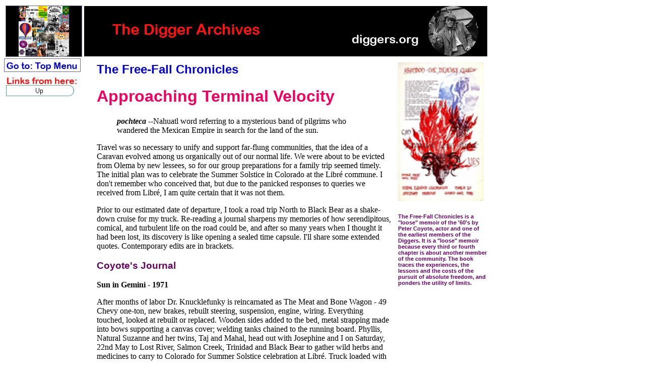

--- FILE ---
content_type: text/html
request_url: https://www.diggers.org/freefall/velocity.html
body_size: 74289
content:
<html>

<head>
<title>Terminal Velocity</title>



<!--mstheme--><link rel="stylesheet" type="text/css" href="../_themes/folio9/foli1111.css"><meta name="Microsoft Theme" content="folio9 1111, default">
<meta name="Microsoft Border" content="tlb">
</head>

<body><!--msnavigation--><table border="0" cellpadding="0" cellspacing="0" width="100%"><tr><td>

<table border="0" width="77%">
	<tr>
		<td width="141"><a href="../default.htm">
		<img border="1" src="../archives-19-sixties-large-Edit-150px.jpg" width="150" height="100"></a></td>
		<td>
		<img border="0" src="../top%20logo%202016%20arial.jpg" width="800" height="100"></td>
	</tr>
</table>

</td></tr><!--msnavigation--></table><!--msnavigation--><table dir="ltr" border="0" cellpadding="0" cellspacing="0" width="100%"><tr><td valign="top" width="1%">

<p><a href="../top_entry.htm">
<img border="1" src="../border-top-menu%20150px.jpg" width="150" height="25"></a><br>
<img border="0" src="../border-links-from-here%20150px.jpg" width="150" height="25"><br>
<a href="freefall.html"><img src="../_derived/up_cmp_Radial000_vbtn.gif" width="141" height="24" border="0" alt="Up"></a>
</p>

</td><td valign="top" width="24"></td><!--msnavigation--><td valign="top"><table border="0" width="791" cellpadding="4" cellspacing="4">
  <tr>
    <td width="586" valign="top">
      <h2>The Free-Fall Chronicles</h2>
		<h1>Approaching Terminal Velocity</h1>

<blockquote>
    <b><i><p>pochteca</i></b>  --Nahuatl word referring to a
    mysterious band of pilgrims who wandered the Mexican Empire
    in search for the land of the sun. </p>
</blockquote>

<p>Travel was so necessary to unify and support far-flung
communities, that the idea of a Caravan evolved among us
organically out of our normal life. We were about to be evicted
from Olema by new lessees, so for our group preparations for a
family trip seemed timely. The initial plan was to celebrate the
Summer Solstice in Colorado at the Libr� commune. I don't
remember who conceived that, but due to the panicked responses to
queries we received from Libr�, I am quite certain that it was
not them. </p>

<p> Prior to our estimated date of departure, I took a road trip
North to Black Bear as a shake-down cruise for my truck.
Re-reading a journal sharpens my memories of how serendipitous,
comical, and turbulent life on the road could be, and after so
many years when I thought it had been lost, its discovery is like
opening a sealed time capsule. I'll share some extended quotes.
Contemporary edits are in brackets. </p>

<h3>Coyote's Journal</h3>
<b>

<p>Sun in Gemini - 1971</b> </p>

<p> After months of labor Dr. Knucklefunky is reincarnated as The
Meat and Bone Wagon - 49 Chevy one-ton, new brakes, rebuilt
steering, suspension, engine, wiring. Everything touched, looked
at rebuilt or replaced. Wooden sides added to the bed, metal
strapping made into bows supporting a canvas cover; welding tanks
chained to the running board. Phyllis, Natural Suzanne and her
twins, Taj and Mahal, head out with Josephine and I on Saturday,
22nd May to Lost River, Salmon Creek, Trinidad and Black Bear to
gather wild herbs and medicines to carry to Colorado for Summer
Solstice celebration at Libr�. Truck loaded with bulk honey,
raisins, milk, flour, cheese for the family at Trinidad. </p>

<p> At Little Robert's, we see maps of the Siskyou lumber cuts
threatening Black Bear and learn what the Indians are planning to
do about it. Stopped at Forest Knolls [The Red House] and worked
on the exhaust, re-routing it to save the lives of Suzanne and
the children riding in back. </p>

<p> North of Ukiah, on 101 run into JP, Bergs [Peter Berg, Judy
Goldhaft], Albion and Chris convoying South from Black Bear. JP
[Pickens] has a new 1948 Chevy 2 1/2 ton we nickname The Circus
Wagon. Stop and picnic. Pull out and repair JP's gas tank. Berg
planning to winter in the East. Reach Lost River around midnight,
miss the turn to David and Jane's,[Simpson and Lapiner -ex Mime
Troupers] camp in a meadow. </p>

<p> <b>Sunday.</b> </p>

<p> David has finished a new wing on his house, all reclaimed
wood. Goats, chickens, horses, machinery, new corral. We walk
through the mutilated forest: crushed trunks, trees lying around
like discarded condoms. A chain saw buzzes up the hill somewhere.
The reason freaks are allowed to live on this land is precisely
because it has been ruined. We are the second crop. </p>

<p> ...David shows me his plans for a shower/sauna bath- truck.
It's amazing. Hot water heaters mounted over a fireplace of old
tire rims. Laugh at the notion of the huge thing lumbering
through strange towns, filled with naked people. What a brilliant
idea: to appear at backwoods homes with hot showers. </p>

<p> <b>Monday.</b> </p>

<p> ...Pick sacks of Chamomile and Lemon Balm, leave for Salmon
Creek. Stop at Forest of Arden and pick wondrous Mint. At Salmon
Creek, Gristle and Carol [Gypsy Truckers] are there. Gristle
still looking like Crazed Dr. Sylvana from the Captain Marvel
Comics, kinky hair, wild eyes. He's torched the roof off his 49
Ford School bus and wedged a Chevy V-8 into the engine
compartment. It barks like a wolf when it starts. I weld some
linkage for him and cut some needed access holes with my torches.
</p>

<p> Natural Suzanne is down in the dumps, self conscious about
being dependent because of her twins. Her body is probably
complaining from all the work, and perhaps my sense of urgency is
pressing her. </p>

<p> Drive on to Trinidad house, modern tract home in the middle
of a subdivision. You can tell which place is ours from a mile
away, looks like a red ant heap1. The Free fishing boat is
finally in the water. </p>

<p> <b>Tuesday.</b> </p>

<p> Up at 5 am to fish, me, Owl [Pickens], and Freeman. Take a
rotten aluminum dory out to the 13 foot wood skiff, which looks
lovely, restored and repainted. Few fumbling minutes attaching
the umbilical cord from the engine into the fuel tank and we're
off, to sea in a row boat! We pass the Head, into open water.
Gray sky. A dolphin, the curve of his back like a fall of hair.
Birds appear out of the swell and thrum like sine waves across
the mind of the sky. High and holy out there. Seals look us over.
Out by Flat Iron rock, I hook something heavy that runs all my
line out, and then rips the hook loose. Rebait and hook something
even heavier that snaps 60 pound test line like a strand of spit.
We all look at each other. Good God, it's the OCEAN! There are
things down there bigger than men! </p>

<p> Capn' Freeman notices that the fog has come in. Hard not to
notice because we can't see beyond the prow of the boat. He
starts the motor and we improvise a direction home arguing among
ourselves about exactly where the edge of the continent is. We
pass a rock almost obscured by Sea- lions and their harem. They
trumpet at us, and I trumpet back exuberantly. The rock appears
to explode, as the sea- lions scream and throw themselves and
their ladies off the rocks. We grip the gunwales of the boat,
terrified that they are intending to capsize us. </p>

<p> The fog lifts a moment and reveals that we are dead on course
for China. Owl, prudent 11 year old, fastens a life preserver... </p>

<p> ...The kids make dinner while the adults rap about problems.
Everyone wants to fish, no one wants to tend to the house.
Freeman admits that the boat brings in no money or food yet, so
it is &quot;fun&quot; and everyone wants a share of that,
regardless of the fact that some people are seriously studying
fishing. He reminds everyone of the necessity of food-gathering
as a focus. Plans are made to gather Mussels tomorrow and fix a
dome for the children [to sleep and play in] to relieve the
strain on the house. </p>

<p> Quiet night. My loveliest sisters here: Natural Suzanne,
Phyllis (who I lean against, writing.) Nichole is singing,
&quot;My Cherokee&quot; a capella, sweet and soft. </p>

<p> <b>Wednesday</b> </p>

<p> Something has changed in the atmosphere of the house and
everyone wakes happy as clams. Dave (who escaped from San Quentin
and lived with us almost a year before getting drunk one night
and returning to his home town to brag about being the only
living escapee) builds five bunk beds today. The children had
cleaned the house for us before we woke. Windows are being
washed, floors scrubbed, the house being made love to, turned
into a home. I've seen this cycle before. Beginning with houses
too small for the size of our group needs, people live in them
unconsciously, minds elsewhere, thinking of moving out. The space
becomes cluttered and unloved, problematical, ugly. Then the
inevitable flash occurs: This is it! This is not a rehearsal for
life and people assume responsibility for the place, banish the
filth and make it a home.... </p>

<p> I feel outside the main flow of things, so work with the kids
today. I like their natural inclination to deal openly with real
work: shooting out ideas and suggestions, - using what works and
dropping the rest. They imitate faithfully as mirrors. Makes me
reflect seriously what am I actually teaching them- explicitly
and more important, implicitly. </p>

<p> ...Natural Suzanne feeling better today. Things a bit awkward
between the three of us. None of us are lovers this trip, some
other relationship is being developed but we don't know precisely
what yet.. Phyllis - holy, magical, beautiful woman who sometimes
forgets to view herself through the same charitable lens she uses
for the rest of Creation. Nichole here, body and spirit
apparently dedicated to random sexual encounters, moves in my
life like a warm, summer rainstorm, satisfying and nourishing.
Natch'l Suzanne getting it together for the road. The trip has
shaken her out of her set a bit. Truck travel is hard for
everyone, but for a real Princess, with twins, it's grueling. She
bounces back dark, foxy and mischievous. My good fortune at
knowing these women overwhelms me. The fact that they love me is
a constant challenge to deserve them. </p>

<p> <b>Thursday</b> </p>

<p> Sheriff comes. Someone pissed outside again and a neighbor,
who just happened to be watching called the heat. One-eyed
Orville drops in. He is the patriarch of the community,
fisherman, crafty, mean, politic old man. Warns us to respect our
neighbors. The sheriff even tried to tell us that the babies
shouldn't be naked, but couldn't pull it off with the requisite
seriousness. </p>

<p> John, Dave, and Charlie return with 2 fish. A better day than
yesterday. Charlie caught both of them so there was a long
discussion about making him captain when he turns 12. </p>

<p> Discussed an idea called Planetedge, a non profit corporate
form we could learn to handle as a tool without necessarily
identifying with. Could be the family's economic base - an office
and depot in Arcata, clearing house for the Caravan and a central
information depot. </p>

<p> <b>Friday. Sun in Gemini. Moon in Cancer.</b> </p>

<p> Early morning plans stretch out to noon departure for Black
Bear. San Quentin Dave's final words, to me personally,
&quot;Don't hurt anybody.&quot; They puzzle me for hours. </p>

<p> We take Nichole and Vicky to 101 so they can hitch South then
drive down 299 over the Coast range, fogs and firs, snakespine
hill road, to Willow Creek. Two outlaw bikers putt past, MISFITS
from Eureka, dark, wild looking men. They regard us coldly as
they pass and I get a premonition of how dark and pitiless the
road can really be. </p>

<p> After Wetchipec and Forks of Salmon, we're stopped on the
road by a twinkling old man in a Green Pickup. Indian named Les
Bennet. Clear skin, bright eyes, copper bracelets on each wrist.
He laughs softly, talks easily, scoping us out. It occurs to me
that he is guardian of the road. Spots the Elk tooth necklace I
am wearing and asks ingenuously, &quot;Don't it make you
sleepy?&quot; </p>

<p> We drive on, engine continually overheating, convinced we're
on the wrong road, until we crest the summit and begin rolling
down into Black Bear. Everyone's on the knoll. The ki-yi-yi's and
ululations start as soon as they recognize Josephine, dancing on
her back legs. Everyone looks illuminated and happy. We set up
camp for Suzanne who is exhausted and I cross the creek to see
Richard and Elsa, [Marley] where we celebrate our annual Yellow
(Nembutols) shoot, surrounded by the sound of the rushing creek
and the rustling leaf-breeze music. </p>

<p> <b>Saturday</b> </p>

<p> Leveled ground with John Cedar and Richard, set up tent in
the woods at the far end of the meadow. The whole five acre
meadow is being terraced by hand, about. Looks like China:
rushing water, green shoots of plants, the turned earth, berry
brown bodies, naked, bent, working rough handled shovels and
hoes. Fir trees, high hills, everything flexing like the bodies. </p>

<p> Michael Tierra lays out herbs he's collected for the Caravan:
Omole (soap-root, a great shampoo and fish poison);Wormwood,
Verbana, Vervain, Wild Onion, Sweet Cessaly. </p>

<p> Bonfire meeting that night to discuss the Caravan. I try to
interest people in my notion of Planet-edge, but they're
&quot;edgy&quot; enough about anything that would engage us with
the bureaucracy at all.[A non-profit entity would have to be
registered legally.] This precipitates a long discussion about
revolution. I am cranky with them, insist that armed revolution
is a mental pet, not reflected in the daily strategies of people
there. It is a mythic superstructure used to lend an edge of
danger and importance to what they're actually doing, which is
good enough. </p>

<p> In the middle of this discussion I learn of Lew Welch's
suicide. It grieves me deeply. I Remember how he considered
himself as a failure and yet, how much he gave me [and so many
others] when I really needed it. Puts all our bullshit into
perspective. We have many good words and prayers for him. </p>

<p> <b>Sunday, 2nd Week.</b> </p>

<p> Elsa shows me a large black book covered with the hide of the
Bear Ephraim shot. It will be loaded with recipes, herb cures,
and information about the 5 years at Black Bear. Hopefully it
will educate and inspire others. The entire ranch has
participated in it, and I am very moved and proud of the effort
that these already overburdened people have made to participate
with this trip.[The Caravan] They have given me the charge to be
their eyes and ears. </p>

<p> <b>Monday</b> </p>

<p> Natural Suzanne tells me she wants to leave. She's unhappy
and wants to go home She tells me I've been a bummer; no help to
her, and full of bad vibes.. </p>

<p> Go for a long walk with Smilin' Mike and Tierra to collect
herbs and roots. Have a long talk about the difficulty of
maintaining intimacies with many different people; with the
comings and goings, closures and intimacies either evaporate or
have to be perennially redefined. I say that it makes me feel
good to know that everyone else is.....(pause, searching for the
word) and Tierra laughs and says, &quot;suffering&quot;. </p>

<p> <b>Tuesday</b> </p>

<p> The cow is dead. Danny and I turn it into ribs, steaks,
chops, hamburger for a meadow lunch. Whole kitchen buzzing.
Everyone singing my song, &quot;The power of sweet, sweet music.
Finger popping and taking care of business. Zoe is half naked,
dancing a beautiful ballet to [Michael] Tierra's Bela Lugosi
wake-up piano. Wonderful dark Italian passions in his music, the
piano straining to express his anger, confusion, funky shuffle,
delight, running together, inter-penetrating, breaking into and
out of each other like the rivulets and streams alongside the
house. I get a very clear image of fucking Zoe on top of the huge
mound of raw, red, cow-meat piled high in front of me. Taste and
delicacy prevail... </p>

<p> <b>Wednesday 2nd week.</b> </p>

<p> Suzanne announces that she's having a great time and in no
hurry to leave. Our departure has been put off three times now
and is becoming something of a joke. Each day we tarry adds
something to our swelling larder which now includes over 200
pounds of acorns, small tomato plants, more roots and herbs, and
several new passengers. </p>

<p> <b>Thursday</b> </p>

<p> Owl and I work all day welding a rack to hold my tool chest
on the running board. I teach him how to use the cutting torch
and he works beside me all day like a grown man. He's 11. At one
point, he disappears and just as I'm beginning to grumble to
myself about kids, he returns with two hamburgers. I promote him
on the spot from Punkus Minimus to Punkus Maximus, and he's proud
of his new nickname. </p>

<p> ...The Black Bear Book begins to look like the Torah,
swelling daily as people expend enormous energy adding
information to it daily. Elsa's drawings are wonderful. Each time
one is completed and passed around the room, you can mark its
route through the crowd by the smile lighting up the face of the
person holding it. </p>

<p> ...Stay up most of the night with Gaba. Met her last year and
didn't get time to know her. Large woman who would have driven
Rubens berserk - big breasts, hips, high cheekboned face, flat
honest eyes. Quiet. True. Her questions search after my heart.
She is deft, lifts the corner of word-curtains and peers
underneath. I am nervous, like a deer. I tell her many secret
feelings, shadows, doubts about myself, this family and its
future which are hidden behind my public face. Liberated women
will save us all. </p>

<p> <b>Sunday. Third Week.</b> </p>

<p> Departure is a bungle. Smilin' Mike and his son Timmy want to
come with us. My truck is loaded down so heavily the springs are
bowed. He is no help, can see that but does not defer and,
passive-aggressive, lays the weight of a decision on me. Sensing
the tension, Phyllis offers to hitchhike, and it is so obvious
that he should be hitchhiking that it angers me. I offer to take
his son to Trinidad if that will help. He muddles around.
Something about him doesn't feel right. He smiles too much. [I
mention these feelings here, because they are resolved in an
interesting way, months later, in Colorado] </p>

<p> In Orleans we spot [Karok Indian]Willis Bennett and his
friend Darvin, short, stocky, 1950's pompadour, massive build.
Darvin is drunk, but a high intelligence flashes through the
smokescreen of the whiskey. They insist we stay and go Eel
fishing with them. Willis says it might be a year before we see
each other again. I check with the girls and they say okay... </p>

<p> ...later, drinking and making music. All the kids playing
volley ball. Willis likes my buckskin vest with the leather
handprint of my daughter seen on it. He wants to trade for a
fringed, shiny black, 3/4 length vest his daughter made. I try to
squirm out gracefully, but he is insistent. &quot;What, it's not
good enough for you?,&quot; He demands. When I refuse, he sulks
off and drinks alone. Willis passes out and his young son Moose
runs into the corner of my truck and splits his head open. I
drive him and his mother to the Hoopa hospital over forty miles
of dirt road. Nice people there. Doctor teaches me how to stitch
and Moose, 10 or 11 at most, never flinches or complains once.
I'm struck by the thoughtfulness of the staff. Different than the
city. </p>

<p> <b>Monday.</b> </p>

<p> Stop at Trinidad house. Everyone happy. Been pulling in 60
-100 pounds of fish a day, small smokehouses up all over the
yard. Neighbor relations still difficult. One-Eyed Orville comes
around, malicious, insinuating, dropping veiled allusions about
our being burned out. San Quentin Dave watches him blankly. I
watch Dave. Orville has no idea that Dave was sentenced for
murder. </p>

<p> Ivory,[ Freeman's wife at the time] is weaving a blanket from
the men's hair. Freeman talks about a Solstice Ceremony at
Trinidad Head to reinvoke the spirit of Surai, the old Yurok
fishing village that used to be there. </p>

<p> <b>Tuesday</b> </p>

<p> Stop at Salmon Creek. Libr� has sent a letter reneging on
the invitation, telling us that they are helpless and lame,
working on their own problems. Everyone at the house enthused
about the Caravan. More and more people planning to go. I send
Peter Rabbit and Libr� a 15 cent get-well card. </p>

<p> Last minute before leaving. David Simpson takes me aside.
I've confessed my ambiguities about the trip to him and that the
idea of continuing some of the craziest aspects of our life, on
the road, leaves me cold. I feel like being alone. He tells me,
&quot; A man is no better than his time. To try and be better,
means being worse.&quot; </p>

<p> David pleases me by saying that after Olema, I now travel as
I would have liked to have moved through my place. He laughs
commiseratingly at the burden I've taken on, and I leave him
feeling better. </p>

<p> Driving South, we pick up an old man named Elmer hitchhiking,
a white gospel singer from Oneida, Tennessee, 69 years old, but
&quot;sexually, just like a young boy,&quot; he says often,
darting his tongue about like a monkey and eyeing Phyllis. He's
got emphysema and black lung from coal mining. Tells us all about
it while he eats Wonder bread and drinks Dr. Pepper. He sings
gospel songs in a strong nasal voice. </p>

<p> We drop him off and pick up a stringy Okie named Walt, coming
from Oregon where he got rolled and robbed. All he's got is his
coat and a bottle of wine. His hobby is jokes, he says and he
tells jokes without a repeat for seven hours. Good jokes. I laugh
till I cry. He sings like Hank Williams, yodels and plays
harmonica. He used to be a warm up comic for the Grand Ol' Opry,
but &quot;couldn't take the pills&quot; and left. </p>

<p> Back in the city, Berg is at Treat Street. Tells me everyone
is going to Colorado. </p>

<p> Our departure date kept being postponed. The Summer Solstice
was celebrated on Mount Tamalpais [in Marin County, California].
Sam and I had broken up again when frictions between us became
incendiary and she had been away in Colorado. She appeared again
with my pixie-daughter Ariel, looking beautiful, long blonde hair
cropped short, and her eyes clear, as if she'd been staring off
into the desert spaces. Ariel had lost her infant look, and was
taller, very quiet and demure. I was excited to see her after a
long time, and lifted her up to plant a kiss on her infant butt.
She startled me by smiling shyly and saying, &quot;Don't do that,
Poppa.&quot; I set her down, thrilled. Sam was not certain of
what her plans were, and I waited, to give her space to decide
whether or not to travel with us. </p>

<p> A long procession trekked up the mountain carrying drums,
trombones, and wine, winding through a rustling, hissing expanse
of waving, knee-high grass, cresting the hill where the ocean
extended before us, glittering and vast under a dense awning of
clouds. We blew horns, shouted encouragement at the departing
Sun; expressing neither neo-primitivism, nor anthropomorphism,
but improvised ceremony. The gaily dressed children moving as
randomly as milkweed spores blew horns and whistles and sang
continuously, accompanying the sun on its long trek into
darkness. </p>

<p> The Red House population was reaching critical mass as family
members from different bases crowded the grounds preparing their
vehicles. A sign in a woman's hand appeared on the front door
asking people to consider why they were there and what they were
doing to help. Numbers had swelled to near 40 people and the
neighbors were incensed. &quot;Why's&quot; were swarming like
hornets: </p>

<p> &quot;Why should I have to wait to pass on a public
street?&quot; </p>

<p> &quot;Why are there children playing in the road?&quot; </p>

<p> &quot;Why isn't that septic tank fixed yet, it's
disgusting?&quot; </p>

<p> &quot;Why don't you go to fucking China?&quot; </p>

<p> &quot;Whatever happened to our sweet suburban
community?&quot; </p>

<p> Cops visited daily, tagging vehicles for parking on the
street. The night after the sign appeared on the door a group
meeting went unaccountably well. People bared doubts, grudges,
and misgivings, but the group mind kept it light and tight so
that no one became a victim. Each person was called upon to
declare why they wanted to caravan and what they thought they
could do for the group. Crazy Kevin, declared that he is pursuing
the wisdom of madness. No one disagreed there. Each person
addressed the group and conversation focused on their issues
until everyone's reservations had been aired, clarified and
dispersed. People felt fine. </p>

<p> The next day, I was up early, soliciting contributions of
welfare money, gasoline credit cards and food stamps as final
provisions for the trip. I was overready to leave, but JP Pickens
gets into a fistfight with a friend's ex-landlord who, for some
reason, had called the police on JP's friend. The guy was
threading his car between our vehicles and JP began screaming at
him, calling him a &quot;scum-sucking pig&quot;, and shouting
&quot;you stink like a dead dog.&quot; As the man's vehicle was
forced to a crawl between several of ours, JP spit in his face.
This was too much, and the guy got out to fight, even with 30 of
JP's friends standing by. JP's behavior was so bizarre, and the
reasons for it unknown to the rest of us, so we stood back to see
what would happen. </p>

<p> JP was ready for the guy. His only problem was that the
Methedrine residues in his system mis-fired some critical
synapse, because he missed connecting with his first punch, and
the guy flattened JP with one good punch. JP rose from the
ground, one eye split and bleeding, copiously. He giggled zanily.
&quot;Showed him,&quot; was all he said. Work resumed after some
discussion. </p>

<p> Finally, all was ready, and on a Friday morning, with the Sun
in Cancer and the Moon in Gemini, according to my journals, the
first wave prepared to leave. </p>

<p> Word from Libr� had come yet again, that we were not
welcome. They were totally panicked. They felt that we were not
&quot;together&quot;; too ready to teach and not ready enough to
learn from them. There was some truth in that assertion, but much
of their information was old, and probably related to my failed
ambassadorial visit and acrid argument with Red Rock Mary the
year before. The group decided that Paul Shippee and I would go
ahead, since two people is hardly an invasion, and see if we
could dissipate their paranoia. By the time we left however, the
initial scouting party (also charged with reporting back about
good routes and campsites), had swollen to include: Peter Berg
and Judy Goldhaft, children Aaron and, Ocean Rush, and their
truck, The Albigencian Ambulance Service. Traveling with them was
a slender boyish woman named Suki, conscripted to operate the
video camera that Peter had scammed from a producer of some kind
who wanted a safe way to participate with the Diggers. His payoff
had been being invited to a Red House party where his glorious
wife, got so loose and carried away by the raunchy festivities
that he became paranoid and jealous and demanded that they leave
immediately. (The Camera stayed). </p>

<p> Paul Shippee and and Mai-Ting, a Chinese woman doctor we
nicknamed, The Dragon Lady, for her no-nonsense, straight-
forward approach to things and her exotic beauty, would ride in
Paul's green Chevy panel truck. Sam, Ariel and I would travel in
the Meat and Bone Wagon. </p>

<p> After a fine birthday breakfast for Judy and Ocean Berg, we
piled into the trucks to finally depart, but were halted yet
again for a serenade by The Valley Liberation Band who wanted to
dignify our send-off. This band was the raunchiest, syphilitic
group of rotten-royal losers imaginable and did nothing to allay
my queasy feelings about the impression we might make on our
visits. JP, one eye swollen shut and bandaged, played Banjo,
Digger, in a filthy LA BIKERS CLUB T-shirt, played tin-can;
Marsha Thelin's temporary lover, Willem, clad in shredded
coveralls, played guitar, Smilin' Mike played something as a
drum, Vinnie, naked to the waist except for copious amounts of
body hair, played trombone, and a crazy woman who appeared from
Mexico with a parrot on her head, did a loose double-boogie in
the middle of the street. We drove all of about seven miles into
San Rafael where we raided good radishes, lettuce, tomatoes and
squash from a garbage bin behind the Safeway supermarket. </p>

<p> Our first stop was to be Gary Snyder's place up near Nevada
City, and first night we camped at the Yuba River under stars
dense as small tufts of popcorn in the blackness of the sky. </p>

<p> We arrived at Gary's place carrying Bay and Yerba Buena
leaves we'd stopped to pick as gifts. Gary was walking around in
a loincloth, cutting Madrone yokes to hang pots over his outdoor
fire pit. He didn't stop working when we arrived and his greeting
was, &quot;You again&quot;. I hadn't seen him in several years. </p>

<p> Later in the day, he thawed a bit and took us to a clean and
shaded Pine grove near his place announcing, &quot;Let this be a
family camp.&quot; We explained our visions of the trade route
and caravan; how we hoped to stitch together various regional
economies into a larger network. We expressed hope that he and
his friends would participate. </p>

<p> The next morning, Gary wakes me and Berg early and brings us
to his house, for coffee and talk. He tells us that the people in
their area are committing themselves to articulating a sense of
place and understanding its species diversity. They plan to be
there for the long haul; to function as guardians and have
reservations about travelers. Furthermore, he adds, they don't
need much. </p>

<p> We had anticipated a response like this, and look forward to
a meeting where we can express ourselves directly to the
community and hopefully put their reservations to rest. When we
return to our camp site, Crazy Kevin has tendered us a gift by
digging out a latrine, using a hatchet, to carve perfectly true
rectangular walls in the granitic soils. It is an act of
monumental dedication. </p>

<p> We reclaim a muddy spring at the site by removing clay,
water, quartz, and old pine needles. We build a spring-box from
heavy Cedar boards two inches thick and fashion careful
dove-tailed corners and drill drain holes. The box is placed on
four inches of white gravel hauled from the nearby Malakoff
Diggings. We pack the outside of the box with more gravel, and
stand back. The water rises in it vigorously, the silt settles,
and we are rewarded with a deep clear pool of water to leave for
those who follow us. We feel good about our work, and hope that
it will say more about our intentions than words. </p>

<p> That night, members of the San Juan Ridge community visit our
camp. Gary and his family, Zack Reisner, Joel the Potter, Doc
Dachtler, local schoolteacher, craftsman and singer, and his
pregnant wife Shelly. They wind their way through the trees,
hallooing as they come. </p>

<p> Our camp is beautiful: lanterns are strung through the trees
and around the grounds. A meeting place has been marked out with
blankets. Greetings are exchanged warmly, but there is an
undercurrent of reserve. They address us formally, expressing
fear that welcoming us would place their still fragile community
in the path of a hippie migration. They are making a serious
effort to live tribally; maintaining separate households, village
style, but meeting often for group work and policy discussion.
They are pursuing systematic, organized research to combat gold-
mining, irresponsible logging and exploitative real-estate
practices. They are re-learning life-in-place, as people have
lived here for thousand of years, and worry that nomads will not
be sensitive to local practices and spirits. I like them for
their gentleness and concern, admire their unity and discipline. </p>

<p> We trade songs, and the night is good, but a gulf remains
between us. I am not sure whether it is a difference of
intentions or personal development. They are more settled than we
are and, in many ways, more accomplished. It makes me lonesome.
They are the Earth and we are the Wind. </p>

<p> The next day, Doc and I trade songs. He asks to learn my
Rainbow Woman Song, and teaches me a Corn Song I'd admired.
Bearing his song as a gift, we say goodbye and push on, over the
Sierras, down the Eastern slope into the picturesque town of
Sierraville, homing into the magnetic signals of Pyramid Lake. </p>

<p> The next day, we entered the Lake's force-field through the
North end. It shimmered before us in the rusty, dusty, earth, a
perfect turquoise oases. In the town of Sutcliff, Berg remembered
some people we had helped during the Indian invasion of Alcatraz.
He proposed asking them for recognition as pilgrims and not
tourists, to clarify our posture towards the Lake. In the General
Store at Nixon, a man steered us to a campsite on Native land, in
Dead-Ox Canyon. </p>

<p> In Nixon we meet Dora Garcia, Secretary of the local Tribal
Council who seemed disposed towards us and invited us home. Berg
and Suki fascinate her family by showing videotapes of their
children over their own TV. Dora expresses curiosity about the
utility of this ( then relatively new ) instrument, for
preserving tribal customs. She agreed to put our petition to the
Tribal Council the following night and visit our camp to inform
us of their response. </p>

<p> It was technically illegal to camp on Indian land, but we
were buried way out of sight in the chaparral of a sandy canyon
flanking the Truckee River, and didn't care. Pyramid Lake is one
of the continent's magical and holy spots, and we considered our
being there totally correct. </p>

<p> We made trot lines, fishing lines with multiple baited hooks,
and ran them across the river. Spent most of the day making fish
gigs out of old iron rod I found in the desert; heating it with
my torches, beating it flat and filing barbs and a blade on it.
Shippee fashioned an exquisite Zen spear while mine looked as if
it had been made in kindergarten by physically disadvantaged
students. We spent the day spearing the fat, bony introduced by
Europeans, splitting them open and drying them on the rocks to
store the meat for the road. They glittered in the desert air
like the wings of gigantic iridescent moths resting on the rocks.
</p>

<p> Berg returned at sundown, elated with the discovery of
abundant cat-tail shoots. Steamed in the sheath, they are
delicious and reminiscent of asparagus. The air was tangy with
Sage. The children plashed contentedly in the river and when we
weren't lazing away the time discussing alternate economies and
self-sufficient communities, or how to re- configure cities to be
biologically continuous with their larger environments (as
opposed to the present condition of obliterating and poisoning
them), we cleaned the camp-site for hundreds of yards in every
direction, gathering the discarded beer cans, cardboard boxes,
disposable diapers, tangles of abandoned fishing line and
bottle-caps, that thoughtless campers had jettisoned, as our
ritual of respect to the place. </p>

<p> Sam was cranky and piqued that she was not doing what she
wanted . When I inquired what that might be, she said,
&quot;hunting&quot;, so I prepared the lever action .22 rifle I'd
had since I was a boy, and sent her off to hunt jack-rabbits with
it, while I spent the day fooling around with my daughter. Dora
came by and told us that the Tribal Council had refused our
request. We decided to wait and see what the next move would be. </p>

<p> At dusk that same day, Judy Goldhaft was cooking Navajo fry
bread over the coals, when a police car pulled in. A short,
squat, reservation policeman with a buzz cut and a tough face
squeezed his pistoled, belted, and black-sticked thick body out
of the vehicle and sauntered over. We acknowledged him casually,
but said little. The first move was his. We observed him
eyeballing our camp, and were confident that it was tidy and
nice. He noticed Judy's fry bread and inquired after it; took a
proffered piece and seemed to enjoy it; offering that his mother
used to make it too. We chatted awhile. He told us that he'd
received some complaints about our being there, but could see
that we were camped nicely. He mentioned the large amount of
garbage we'd gathered and sacked preparatory to hauling it off,
and said he couldn't understand what kind of trouble we might be.
He charged us for one camping permit instead of three and let us
be. </p>

<p> We explained that we didn't want to go over to the official
camp-ground and set up next to the tourists with their mobile
condos, and tv's set up on the pre-fab picnic tables. That was
the culture we were fleeing from. We suggested that in lieu of
site fees, which we could not afford, our cleaning and care of
the area might be considered payment enough. None of this seemed
to strike Phoenix (his name, actually) as out of the question,
but he explained that he did not possess the authority to make
policy. A bit sheepishly, he confessed, said that he was under
orders to bring us in to the Tribal Council Office and discuss
our occupancy. </p>

<p> After he left, Suki, Kevin and I, Ariel and Aaron walked over
to visit Stone Mother, a large, dome-shaped rock formation at the
edge of the lake. At the top of the rock there are man-sized
holes that made me wonder if they might have been used as
meditation chambers. From inside, the horizon-to-horizon arc of
the suns' passage during a day is visible. Ancient Pelicans
glided imperturbably around us and, as we left, a formation of 5
Crows flew close overhead. Kevin raised a stick into which he had
stuck a Crow feather. He whistled and one of the birds broke away
from the pack and soared directly over him. I tipped my hat and
saluted them, and another rolled out and did the same to me. They
followed us most of the way back to camp. I didn't care what the
Tribal Council had to say because we had been made welcome by the
Spirits of the place. </p>

<p> The next day we followed Phoenix into town, a slow and dusty
place, with streets too hot to walk on barefoot. An old
fashioned, sweating, Coke cooler dominated the porch of the
General Store, floating its heavy glass bottles in icy water. </p>

<p> We met with Teddy James, Chairman of the Tribal Council, a
pompous sort of bureaucrat in a crisp polyester plaid shirt and
spanking new cowboy hat whose attitude informed us that he did
not suffer &quot;hippies&quot; at all. He talked only about money
and jobs and could not or would not find a place for us in his
imagination. When we proposed our trade of groundskeeping for
fees he became irritable. &quot;Are you saying that Indians don't
keep their lands clean?&quot; he demanded, as if we had insulted
him. </p>

<p> I wanted to show him the 50 gallon sacks of trash we'd hauled
in with us, but knew it was a lost cause. We should have known
better than to use the word &quot;Pilgrims&quot; with a man who
was still bitter about the landing at Plymouth Rock. He told us
to pay up like everyone else or get out. </p>

<p> As we walked back to our trucks, Phoenix, silent during the
Chairman's harangue, caught up with us. He didn't look at us
directly, but addressed the landscape and said, &quot; That guy
never leaves the office. You people are welcome here as long as
I'm the cop.&quot; It was a comforting reassurance to know that
someone outside our community could so clearly recognize our
intentions. </p>

<p> Outside of Austin, after crossing a 7,000 foot summit and a
flat alkali valley, we stop at a Texaco station called Middle
Gate where a rugged, gentle looking man named Vance makes us feel
very much at home. Five or six Indian men were sitting around,
looking over the flats. I spoke with a Shoshone man named Irwin
who knew Rolling Thunder. Irwin volunteered that he disagreed
with his use of Peyote, but seemed to like us and shared
directions to a favorite little camp site called Cottonwood
Creek. </p>

<p> Such casual generosity occurred so often on our travels that
I am surprised that I never took it for granted. Life 'on the
road' must touch archaic memories for many Americans, so many of
whom were either the kin of migratory pioneers or personally able
to remember their own travels during the Dust Bowl and Great
Depression times. Let one example suffice for many: </p>

<p> During an earlier trip a small caravan had driven South to
play music for the inmates at the Atascadero State Hospital for
the Criminally insane. We were at the edge of medium sized
highway town: clusters of gas-stations, car- washes, and
industrial restaurants; the kind of place where locals are
surfeited with strangers from nowhere, going nowhere, and acting
as if they couldn't care less. Our kids were cold, tired and
hungry from a hard day, when we pulled into a House of Pancakes,
one of those plasticene road- houses with Formica counters,
twinned dispensers whirling industrially colored liquids
masquerading as &quot;punch' and &quot;lemonade&quot; and pies
and confections which appear to be made from hair gel resting
agelessly in the chrome-edged glass cases like the plastic
display dishes in a sushi restaurant. </p>

<p> Our group had filled the counter space and the adults were
conferring, pooling our small amounts of loose change to
determine what we could afford. The kids' heads were swiveling,
ogling the oleaginous pies and steaming plates of burgers and
fries passing tantalizingly close to them, en route to flusher
customers. </p>

<p> Our counter waitress was one of those hard-bitten, apparently
humorless women who've served the public in demanding and
difficult jobs for too long. Her face was set in a permanent
scowl and her &quot;don't give me any shit&quot; attitude was as
clear as a warning flag. The thought crossed my mind that she
might be an easy mark for some inspired teasing to entertain us
and distract the kids from their meager snacks, which, at the
moment, were glasses of hot water their mothers mixed with
ketchup to make almost-tomato soup. </p>

<p> Our discussion concerning what we could afford must have gone
on longer than I thought, for suddenly plate after plate after
plate of pancakes and eggs and sausages appeared and were placed
in front of each and every place, accompanied by frothy glasses
of orange juice, steaming mugs of coffee and hot chocolates
peaked with whipped-cream for the children. Some ghastly error
had occurred; some child must have spoken out of turn or
something, because I knew that we did not have money to pay for
such bounty. I envisioned a confrontation and police when the
bill was presented. </p>

<p> I hastened to inquire about the mistake and practice some
evasive diplomacy, but the waitress read my intention from six
feet away and held up a hand, to stop me. </p>

<p> &quot;It's on me,&quot; she said. &quot;I got a kid out there
somewhere too.&quot; Then she smiled; a tired, ironic,
commiserating, wrinkle of lip; refused the little money we did
have and shuffled off to take care of some paying customers. I
was left with a sour taste of shame in my mouth and relief,
considering by what a minuscule margin of chance I had missed
targeting her as the butt of a cheap joke, and how abruptly she
had up-ended my facile assumptions of spiritual superiority. It
requires only one or two such experiences before one realizes
that, on the road, assumptions are a debilitating handicap, best
left in the rest-stops with the trash. Dylan said it best when he
sang, &quot;To live outside the law you must be honest.&quot; </p>

<p> We continued across Nevada. A lovely couple from nearby
McGill, named Chuck and Beverly Hansen, dropped by our camp in
Cave Lake. They'd heard my singing the night before and liked it.
They offered us two Brown and three Rainbow Trout for our
breakfast. Sam spent the morning tanning a Badger skin I'd taken
from a road kill the day before. </p>

<p> Later in the day, the campsite swelled with weekend campers,
expanding like popcorn in a closed pan, and we were seized with a
desire to leave. Occupants of Winnebago City watched in amazement
as our sprawling amalgam of tents and laundry, kitchen hearths,
cook pots, kids, and dogs, dissolved into three trucks leaving
only a pristine beach. </p>

<p> As I collapsed my tent, I caught a small brown snake who had
been resting beneath it. I told him, aloud that I'd let him go,
but as in the fairy stores, he must first tell me something I
need to know. I talk to him calmly until he stops struggling to
escape, and I test our bargain by opening my hand and holding the
palm flat and parallel to the ground. He remains coiled on my
palm, flicking his tongue and scanning left and right across my
body. If he is gauging my intention towards him learns that it is
good, but deliberate. I had asked a respectful question, and
expect an answer. </p>

<p> He turns away and then back, regarding me fixedly. My
thoughts stop and a clear image forms in my mind: red letters
wriggling against a black background forming three distinct
words: &quot;Anger is panic.&quot; They are so appropriate to
domestic difficulties I am going through with Sam, difficulties,
which according to her, relate to my insistent and inadequately
suppressed anger. I say, &quot;Thank you,&quot; gratefully,
release the snake gently, and dedicate the rest of the day to
considering exactly what that sentence might mean to me. </p>

<p> We camp across Utah, following Highway 180 towards Provo, and
then 40 East through Heber. Torrential creeks thrash beside the
road. The Uintas Mountains are spurs of the Rockies attempting to
reach Idaho. It is rich, green, country bristling with Quaking
Aspen, Pine and Fir. The Mountains appear to have stubbed their
noses against something at high speed, because the strata
suddenly flex into 90 degree sit-ups relative to the horizontal. </p>

<p> At the edge of a fine, grassy valley, sheltered by Aspens,
near Strawberry Lake, I call my mother from a phone booth and
hear that my father is ill. This has been such a common
experience in my life that normally I pay no mind to it. My
father loved to escape the anxieties and stresses of his work by
checking into the hospital with an armload of books, the way some
people check into health spas. While we were supposed to make
excuses for him at family functions where he did not appear, my
uncles just winked and said, &quot;bullshit&quot; to my stories
about his &quot;not being well.&quot; However, something about my
mother's anxiety this time leaves a residue on my good spirits. </p>

<p> Sam and I stay up late trying to work out our domestic
problems. She tells me she feels the course of her work in the
world is learning plants and healing people. She's never broached
this subject before and I'm suspicious and short with her,
distracted by news about my father. I tell her about my father's
illness and she confides a dream of the previous night in which
my father is offered the choice of dying or living damaged and
chooses to live. </p>

<p> The next morning I awoke just as Cheryl Lynn Pickens' face
drove by. The others have arrived from the Red House, rolling up
the road in a long line of gaily painted vehicles; canvases
flapping, buckets tinkling, motors roaring, and people saluting
and cheering our reunion. </p>

<p> Bob Santiago and Nichole appear a day later and Sam's bile
rose with her appearance. Nichole was an occasional sun-shiney,
ebullient, lover, but Sam's competitive instincts were prophetic,
because eventually Nichole replaced her as my live-in. These
events occur later in the narrative and must wait their proper
place. </p>

<p> My behavior did not encourage either Sams' mood or her sense
of personal security very much. The next afternoon, Nichole and I
snuck off to go swimming together. After an invigorating splash,
a catch-up visit and a romp of bare-assed bouncing about in the
desert, we returned to the water's edge to retrieve our clothes
and discovered them gone. Nichole and I were stranded, in the
middle of the desert, our only option was walking back to our
camp very publicly buck-naked. So much for my attempts at
discretion. When we returned, with what I considered a great deal
of aplomb, considering the circumstances, Sam's expression of
hostile triumph, made it clear that her laser-like antennae, had
not only intuited that we had gone together, but where we had
gone, and she had stolen our clothes in retribution. </p>

<p> Her ability to detect my dalliances with other women was
uncanny. It would appear that no haymow was secluded enough, no
grove, streamside, tent or hill-top aerie, exempt from her sudden
appearances. One night, later in this caravan summer, in the
Mountains above Boulder, Nichole and I tip-toed into the forest
long after everyone was asleep. This was, after all the pre-AIDS
60's, and the abiding mores of our community decreed dictated,
that if two consenting adults wanted to pair off for sexual
research and development there was little reason why they should
not. Feelings of anger and jealousy were the legacy of a decadent
bourgeois heritage, and not to be acknowledged. Unless of course,
they were one's own feelings, in which case their status was
immediately elevated to critical importance. </p>

<p> My personal sexual behavior must have been inspired by our
country's scorched earth strategies in Vietnam. &quot;No
survivors&quot; pretty aptly describes my intention to have sex
with everyone I was attracted to. While post-AIDS realities have
rendered such experimentation terminally dangerous, at that time,
the stakes seemed minor and my recollection is that both sexes
garnered fun, random tenderness and thrills from such encounters.
This is not analogous to suggesting that there were never any
karmic kick-backs, however. </p>

<p> On this particular night, Nichole and I snuck prepared a bed
far from camp, in a gently breezy glade of firs. We were smack in
the gaspy near-crescendo of love making, when Sam appeared, in a
diaphanous, ghostly ,white night-gown and wind-whipped hair;
trembling, like Lady Macbeth, crazed with jealousy. Somehow, her
antennae, even in sleep, had locked on to my infidelity once
again, with unerring geographical accuracy. Her presence made
continuing difficult, tasteless certainly, if not dangerous,
because Sam was not a woman to turn your back to when she was
angry. </p>

<p> Nichole put her arms around Sam, and the three of us sat
there in the suddenly chilly mountain night, trying to pick our
way through the emotional rubble of conflicting loyalties and
desires. Finally, after an hour or two of tortured explorations,
confessions, and recriminations, everything appeared suddenly
stupid, and we began laughing together at the improbable
slapstick bizarre-ness of the incident. </p>

<p> The next day or so, the Caravan pulled into the Speedmasters
motorcycle shop on Pearl Street, in Boulder, Colorado, where
Julie Boone's lover, Carl, was working. We were to rendezvous
with friends there and hobbled in, fatigued and cramped from long
hours of driving. Julie was standing by the far wall to greet us:
lovely Julie, Phyllis' childhood friend; lusty, voluptuous,
Motorcycle Julie who aroused the ardor of Hell's Angel Hairy
Henry who lovingly re-built a beautiful old Harley Davidson
motorcycle for her personal use. She looked at me and tipped her
head quizzically, </p>

<p> &quot;Oh Peter,&quot; she said casually, as if she'd just
remembered something. &quot;Morris died.&quot; </p>

<p> I looked at her, blankly. I felt nothing. Such a thing was
beyond comprehension. How could a man of such vitality and power
pass through the veil without creating some celestial
disturbance, some ripple? She must be mistaken. There would have
to be a rent in the sky, a rush of wind; at least a tattered
sheet flapping beside the road as a sign I might later recollect
and think, &quot;Ah, that was it.&quot; </p>

<p> I turned away and lit a cigarette. I saw her telling others.
Berg came over and threw his arms around me. I felt nothing. I
was in a motorcycle shop in a strange city, and a beautiful girl
had just told me my father had died and I felt nothing except
stupefaction. </p>

<p> I found a phone and called my mother. She was distraught.
Morris had already been buried. The police had been searching the
country for me for days. No one could find me. She hadn't even
know what State I was in. &quot;How could no one find you?&quot;,
she demanded, as if that were important. &quot;Yes&quot;, she was
allright. &quot;Yes&quot;, relatives were with her. She was okay.
I told her that of course I would come home. Did she need me
immediately? I would have to drive. I told her I had some affairs
to settle up. I didn't know what I had to do. My loyalties were
divided. I knew I should be there, but Morris was already gone,
my mother was in good hands, and I wanted to finish what I had
traveled all this distance to do. I was spinning in place. I had
no father. The ground had eaten him. I was 50% closer than I had
been a moment ago to being an orphan. </p>

<p> I hung up the phone and just breathed in and out. For a long
time afterwards my life was like that, detached and out of touch.
Perhaps it was the drugs, perhaps it was the defenses I'd erected
as a boy; perhaps the impossibility of feeling loved by him. Some
chamber where such feelings would live and flourish within me had
been sealed tight as a bank vault. The combination to spring
those buttressed doors was not going to be produced by anything
as commonplace as a death. </p>

<p> It has been my experience that the more particularly and
specifically one relates personal experiences, the more
universally they are appreciated. There are so many ways in which
individual events are hardly personal property, but participate
in something larger and more profound which other human beings
can share, understand, and empathize with. Consequently, my own
behavior, at the moment of learning about my father's death,
while apparently bizarre, has antecedents and root causes, that
may be quite ordinary and not at all surprising to others.
Recurrent memories from childhood osmose into the present,
overwhelming it. </p>

<p> I am sitting at a desk puzzling over a series of
incomprehensible high-school math problems. A large, dangerous
man, my father, is screaming, &quot;You stupid, dumb,
son-of-a-bitch&quot; at me. Or being twisted, pummeled, bent,
twisted, suffocated, and choked under the guise of instruction in
self-defense. </p>

<p> Even though my body was the recipient of all that information
and stimulus, I cannot describe what it felt like. I can describe
the chalky green blotter on my institutional -gray desk; the
patterns of pressed concentric squares where I directed my
attention during these homework diatribes, for instance. I can
describe the gossamer curtains and my cherry spool bed, patterns
and textures of my father's clothing. I can recall the melange of
scents in the purple and beige patterned carpet my face was
ground into - but I cannot remember feeling anything other than
numb, and a hot anger, banked like coals deep in my muscles. </p>

<p> The nightly drama of homework is indelibly imprinted and
predictable as a dance, but stripped of the emotional content.
&quot;Let's see what you're doing here,&quot; he'd mutter
casually, walking into my room to check on my progress. He would
talk his way aloud through the problem I was day- dreaming over.
Since his calculations were impossibly fast, [he had attended MIT
at 15 and had an extraordinary facility with number and sequence]
I was an audience, reduced to muttering &quot;unh-unh&quot; and
nodding like a drinky-bird toy bowing over a cup of water.
Inevitably he'd make a mistake, correct himself, then challenge
me, &quot;Why didn't you see that? Are you paying attention, or
what?&quot; </p>

<p> Next, he'd offer some variant of,&quot; Okay, I've shown you
one, you do the next.&quot; I had no idea how to begin, or why,
if Bus A headed North at 52 miles an hour and bus B headed south
at 47 miles an hour, anyone cared when they would meet or what
the name of the conductor might be. Inevitably, he became
impatient with my strategic blunders and then abusive. His
fervently addressed unanswerable questions like, &quot;How can
you be so fucking stupid? How can anyone be so fucking
stupid?&quot;, paralyzed my ability to respond, which in turn
stimulated his fear that I might actually be stupid. Panic
provoked threats to -&quot; snap your fucking thumbs&quot; or
&quot;break your knees&quot; or, most chilling of all &quot;send
you to goddamned reform school&quot;; which I misunderstood as
re-form school, imagining children somehow broken and reformed to
their parent's pleasure. </p>

<p> The screaming invariably attracted my mother, who entered the
fray on my behalf, moved by maternal pity, and also convinced by
assiduous study of Sigmund Freud, that childhood traumas may
produce lasting emotional damage. Grateful as I might have been
for her aid, from my point of view, there were now two of them,
one on either side, screaming at one another like harpies. </p>

<p> &quot;Morrie, you're making him crazy!!!&quot; </p>

<p> &quot;Shut-up, Ruthie, you're using up the oxygen in the
room.&quot; </p>

<p> My role was reduced to sitting there, looking out the window,
studying the facades of the other stately homes lining my street,
wondering whether or not each one had its own quotient of
domestic horrors, or was my own unique? </p>

<p> Social critics in the Eighties and Nineties, ( especially
well-paid ones like George Will) have singled out the
&quot;Sixties&quot; as a malevolent aberration in the Nation's
otherwise glimmering history, and have been alert to blame the
Nation's current problems and loss of wealth and status on the
indulgences and misbehavior of spoiled and disenchanted young
people of my (also his) generation. Since such critics exempt, by
never mentioning, misanthropic public policy, self-serving
economic decisions and the care and feeding of greedy peers by a
political oligarchy, I guess it had to be bunch of fucked up
hippies who turned America into the world's wealthiest Third
World country, with infant mortality figures higher than Cuba and
Jamaica, and punitive social policies which would make our
European allies ashamed. </p>

<p> As I matured, I discovered that my childhood experiences were
not so divergent from those of many others. I offer absolutely no
excuses for my personal faults and shortcomings, by this
observation, nor blame my parents who did their best with what
they inherited from their own parents. During the time-frame of
these chronicles, I was older than my mother was when she bore
me, and consequently fully responsible. Fairness however, demands
that I point out that millions of people did not accidentally or
spontaneously generate a decade's of rage and disappointment like
gas after a bad meal. My generation's disillusion over social
injustice and its fervent desire to make the world a more
compassionate place during our short time in it, must have had
some antecedents. It does not appear foolish to me to inquire for
that evidence inside the Nation's homes where many were being
bent, stretched, folded, stapled and stressed by the economic
system, social and political costs of the Cold War, and
ridiculously inflated promises of Midas- like wealth. One way or
another, such phenomena took their toll on the psyches of the
family and their young, and my household was no exception; and my
own father, for all his excesses and fulminations, was basically
a good, decent, and honest man. </p>

<p> So, after a life-time of habitually closing myself down, it's
not surprising that my father's death did not immediately
liberate a flood of discernible feelings. They appeared later;
about eight years later, the first time I could bring myself to
visit his grave. That occurred after I was forced to admit that I
had failed to secure his beloved Turkey Ridge Farm from the
mountain of debt for which he'd mortgaged it. I'd failed too, in
my attempts to re-bury him there, his favorite place on earth.
Accepting those failures was the prelude, and one day, I drove to
the cemetery in New Jersey where he was buried in a sub-section
of his brother- in-law's plot. What indignity, what affront to
his fierce autonomy and pride he would have experienced had he,
the family patriarch, known that his grave would be reduced a
shoe-box sized granite plate in the lawn, shadowed by his
brother-in-law's far grander, raised tombstone. Death does play
tricks like that on self-importance. </p>

<p> When I finally located the site, I was stunned to find his
grave bare of grass; nothing but beige and lumpy earth. When I
inquired, I was told that the grave had sunk several days before
and the groundskeepers had just stripped the sod and re-filled it
to ground level. The engraved lettering on his stone; his name,
dates of birth and death, and the title of his favorite poem by
Dylan Thomas, &quot;Do Not Go Gentle into that Good Night&quot;,
were clotted and filled with dried clay from workman walking on
the stone. I dropped to my knees and began prying the dirt out of
the letters with a small twig. It was not until drops were
muddying the granite beneath me that I realized I was crying and
speaking aloud. </p>

<p> I had not recognized my own voice, a high, keening, tiny,
sound, strangled in my throat. It was not the voice I was
accustomed to. It was the voice of a frightened, disappointed
child, nakedly entreating my father, for affection and respect;
telling him how much I loved and admired him, and how much I
needed him to love me the way I was, even though I didn't enjoy
hurting people and might not be as smart as he was. I cried and
talked and chipped clay like that for over an hour. I didn't
think a body could harbor so many tears. </p>

<p> Memories flooded me, entrancing me with their vividness. I
was engulfed by a profound sense of loss and frailty, as if I
were helpless witness to the fingers of a loved one slipping
irretrievably into quicksand. </p>

<p> After I was exhausted, I took an emotional inventory and
realized all sense of my father had disappeared. I sat awhile
while my breath settled, until I felt the that the grass was
exhaling sorrow, and I could stay there no longer. I rose,
apologized to him for not having visited earlier, and left. I
have never returned. </p>

<p> This failure to visit my father's grave should not be
construed as lack of affection or respect for him. The fact that
so much of my childhood was wasted trying to make him notice me
does not blind me to the fact that in his own way, he treasured,
and appreciated me more than I realized at the time. </p>

<p> Occasionally and deliciously, at Turkey Ridge, when he was
unencumbered by the anxieties of his work, and the sky was lowing
gray; as the afternoon summer rains swept in, he would take me to
one of our barns to nap with him. It was usually the bull-barn he
had designed and built of pungent rough milled beams he had sawn
from native Black and White Oaks on the farm's mill and covered
with aluminum sheeting. We would climb into the haymow together
and he would wrap the two of us in an old horse blanket. He would
drink pear brandy, and I would rest against him, overjoyed to be
tucked against his massive body, protected and not assailed by
the crook of his arm. He would sleep that way while I tried to
stay awake, relishing the plashing and pattering of the rain on
the metal roof. In those rare moments, I felt contented and
proud, the way I imagined other boys felt when I watched them,
jealously, playing with their fathers. My world was momentarily
delicious and best of all, safe. </p>

<p> Now the cause of both my joys and terrors was gone; sucked
him up with the same pitiless neutrality that a tornado chews
through a Kansas trailer-park. I remembered the last time that we
had been together: </p>

<p> It was mid-winter, my last in Olema, the one preceding the
caravan. It had rained relentlessly for days, and the clay road
to the house was a quagmire. The house was overcrowded with
restless people in damp steaming clothes. Some Hells' Angels were
visiting. Ruth and Morrie appeared out of the storm, in a clay
smeared rented car, lugging a case of Scotch for the weekend, his
pockets stuffed with Seconals. He was already drunk. </p>

<p> They dove into the turmoil of the farmhouse, and it could not
have been easy for them. People were stacked like cordwood.
Joints were continuously rolled and passed around, chased by jugs
of red wine. There was a sullenness in the atmosphere from too
many people trapped in too small a space for too long by the
rain. </p>

<p> Morris sat at the table, punching holes in his Seconals with
a pocket knife, sharing them with a couple of the Angels.
&quot;When I need 'em, I want 'em to work in a hurry&quot; he
explained to a biker's query about why he punctured them. When
people stood too close to him, he would jerk his shoulders as if
to shake them off or mutter about &quot;faggots&quot; barely
under his breath, when a Hell's Angel's swagger got on his
nerves. He was pushy and belligerent, and I was certain he would
provoke a fight. I considered that this might even be his
preferred way of dying and was preternaturally alert to this
because I knew that if a fight broke out between him and the
Angels, I would have to go down with him. </p>

<p> At one point, Morris collared Gristle and said bluntly,
&quot;Get Peter for me.&quot; </p>

<p> &quot;Get him yourself&quot; Gristle replied blandly. He
laughed, recounting to me how Morris had then propped a hand on
his shoulder, fixed his feral eyes on him and said, &quot;I like
you, fella. You know why? Because you're not afraid to die!&quot;
</p>

<p> That night, Morris fell out of the loft bed that someone had
abandoned for him and my mother. Stoned on Seconals, he climbed
out the wrong side, and fell about six feet and cracked a toe. He
was cranky about it, but otherwise resigned. Perhaps he was too
stoned to notice. Ruth, was acutely uncomfortable and
uncharacteristically silent during most of the weekend. God knows
what she felt about the shabby environment and her adored
grandchild picking her way over stupefied freaks and bikers; the
women dressed like girls she had been taught to avoid. Olema was
always raw, in your face and vulgar as hunger. My mother was
refined, spoke in a deep, cultured voice like Claire Trevor, and
years earlier had traded in her Eastern European-style jewish
ghetto in the Bronx for the &quot;modern&quot; world and a
starring role in her own personal Fred Astaire film, smoking
elegantly and referring to people as &quot;darling&quot; as she
soaked up all the information and cultural stimulus she had
hungered for as a girl. She obviously preferred the dazzle and
glamour of the 30's and 40's to the sepia and squalor of our 60's
commune, but she never, ever, missed what was under her nose. </p>

<p> On the Sunday that they were to leave, my dad and I were
sitting together at the kitchen table. The kerosene lamp cast a
yellow pallor on his skin, and the sound of the storm outside was
a subdued howl. His eyes were hooded and his hair, only recently
streaked with gray, was combed straight back in his usual, severe
manner. He was half in his cups when he caught my attention by
saying, &quot;You know son.....&quot; and then drifting off on a
nod before he'd finished the thought. </p>

<p> There was a long pause while he appeared to be checking the
insides of his eyelids for the news, then he lifted his head
abruptly, looking directly at me. His face was completely
serious. &quot;I gotta tip my hat to you, Boy&quot;, he said
roughly. &quot;You're a better man than I am.&quot; Thankfully he
looked away, perhaps politely, so that he would not have to
witness my confusion. I didn't know how to respond. </p>

<p> He continued, as if addressing the wall, &quot;If I was your
age again, this&quot; (indicating the environs with a motion of
his arm) &quot;is what I would be doing.&quot; </p>

<p> I was stunned. I had never received such direct and
unequivocal approbation before, and certainly not for something
for which I had many personal, ambivalent feelings. I mean the
idea of Olema, the idea of the Free Family, re-vitalizing and
re-inventing the culture and the economy, was compelling, and
seemed the only worthy thing to be doing with my life. The
actuality was full of contradictions however: behaviors which did
not measure up to the mark of our stated intentions;
embarrassments and confusions. I might excuse its imperfections
as a work in progress, but he must have perceived the reality
naked of ideology, and compared to his own standards of elegance,
it must have appeared a pig-sty. I could not imagine how he might
have construed the swirling chaos around him in order to justify
what he had just said to me. </p>

<p> I told him how pleased I was and how moved, and then
confessed my own lack of direction and insight at the moment.
Told him about my dearth of available wisdom and I asked him for
advice. His response, was in effect, his last words to me, and
more than twenty years later I remember the moment and the words
vividly. </p>

<p> He hunkered down for another of his long silences and then,
said the following: </p>

<p> &nbsp; </p>

<blockquote>
    <p>Capitalism is dying, boy. It's dying of its own internal
    contradictions [He was, after all, a Wall Street financier,
    drugs and alcohol notwithstanding, so I listened carefully.]
    You think that the revolution's gonna take five years or
    something. It's gonna take fifty! So keep your head down and
    hang in for the long haul, because I'll tell you something.
    The sons-of-bitches running things now don't give a shit
    about their children or their grandchildren and they
    certainly don't give a shit about you! They've paid their
    dues and they want to get out with what they think is theirs!
    They're gonna sell off everything that's not nailed down.
    It'll all be up for the highest bidder., Don't get crushed
    when it topples down. Take care of yourself and your family.
    If you can make a difference, do it, but there are huge
    forces at work here, and they have to play themselves out
    according to their own design, not yours. Watch yourself. </p>
</blockquote>

<p>As far as I'm concerned, nothing he prophesied has proven
untrue. </p>

<p> Little of this was apparent to me that day in Boulder
however. It would be almost another two months before I actually
reached my mother's house in the East, two months of playing out
the caravan, finishing the hand I had dealt myself. </p>

<p> Two nights after I learned of my dad's death, we were camped
above Boulder, in a big, wooded, meadow. The trucks were in a
large circle and we'd built a camp-kitchen and fire-pit in the
center. A friend from the East, living near Boulder, named Lewis
John Carlino, came by unexpectedly and mysteriously. He had met
my parents when he'd arrived in New York from LA, a penniless
writer. He needed a place to write, and my folks had given him
Turkey Ridge gratis for a winter where he'd composed two one act
plays, Snow Angel and Epiphany both dedicated to my parents, and
a three act play, Telemachus Clay which won him an OBIE and
brought him to the attention of Hollywood. Since then he'd
directed several films The Sailor Who Fell From Grace with the
Sea, The Great Santini, and Seconds among them, and made good
money. He'd bought a farm near Turkey Ridge in the Delaware Water
Gap and lived their with his crazy wife Natale and their three
children. Lew was a sweet and complicated man, spiritual,
ambitious, oblique, very talented and amusing, but his future was
dogged by an implacable and bitter fate. One daughter died before
she was 25 of breast cancer, and his son became paralyzed for
life after taking Xsty with his mother, walking off and toppling
off the Santa Monica pier. To this day, I do not know how Lew
found our camp in the mountains. </p>

<p> It was Owl's birthday and I'd made him a necklace of deer
bones as a gift. Local people dropped by our campsite throughout
the day, curious about this host of strangers who had appeared
from nowhere. We begin to drink and party and I declared the
night a wake for my father. </p>

<p> The music is inspired that night, women are dancing
powerfully, and their bellies glow ember-red in the firelight.
Carla's dancing in particular is possessed. She sweats and shines
like chrome, lost in her muscular exertions, giving herself away
to the Gods. Gristle passes out LSD-dosed marshmallows and kicks
the night into overdrive. </p>

<p> Later, I am laying in Carol's (Gristle's partner) lap and she
is sucking my fingers. Gristle appears in the periphery of my
vision, up tight and wanting to settle something with Carol
immediately. A fight starts between them into which Sam
intervenes and bites off more than she can chew. The savagery of
Gristle's response terrifies her and she lays next to me all
night, gasping like a fish out of water. I sit on the tailgate of
the Meat and Bone Wagon, watching the stars turn, trying to
comfort Sam, listening to Gristle smash things and Carol
screaming imprecations at him. The sound of the congas and
guitars is insistent. Clouds and trees jitter before me and
everything in my field of vision writhes and folds upon itself.
It is a fit memorial for my father - an unquiet spirit raging
through the camp. &quot;Do Not Go Gentle Into That Good
Night&quot;, indeed, old man. </p>

<p> The next day I was up at dawn, still high from the Acid,
running through the camp, near to naked, hair tangled, wiggling
my finger and speaking like Pantalone, transmitting his essential
insight into the nature of reality. &quot;It viggles, it
viggles,&quot; I insisted endlessly, referring to the Universe of
course, making people laugh, and easing the collective re-entry
into the day.2 </p>

<p> We lolled around Colorado a while longer, and bumped into
ex-Mime Trouper Charlie Degelman living in the remote mountain
town of Ward. Sam had lived here for awhile when she had left me
the last time, and that was enough of a connection to establish a
network and then a couple of good parties, where we swapped songs
and stories, and true to our intentions, introduced Lew Carlino
to the Ward people and the Ward People to Summerhill and Gold
Hill people. Intra-group tensions evaporated and by the last
party, the Caravan </p>

<p> people were in high spirits, preparing to leave. At that
party, playing the congas and driving the dancers, I looked
across the room while I was drumming and Sam and Mai-Ting, , were
dancing together like light and dark Gemini Twins. Mai was doing
an incredible movement, shaking her whole body like a flapping
rug. She is strong as a camel, a funky-tooth muscular power, and
she and Sam were locked into one another with magnetizing, witchy
energy. Their mutual appreciation was infectious and the Ward
people seem stunned by the rawness of their feelings for each
other. By evenings end, I am drunk and my fingertips are split
and bleeding and Sam drives me home. I fall asleep and in a dream
Hell's Angel Moose is driving me around in a ghostly Cadillac
instructing me about women. I wake up with one of his admonitions
lingering as a refrain, &quot;Get rid of the one who isn't having
a good time.&quot; </p>

<p> After final goodbyes, and a hair-raising, public fight
between Mai-Ting and Sam, about a spoon, the caravan crawled to
our final destination, the Huerfano Valley in Southern Colorado. </p>

<p> We drove together as far as Boulder where we made a long,
insane gas stop: eleven kids running around the station; people
eating ice-cream and melons in the parking lot; candy and gum
bought, fought over, apportioned and exchanged; people washing
baby clothes in the water fountain, and the yokel attendants too
mesmerized to check the hot credit card. Then, just as we are
apparently a coherent unit again, several people decide to go to
Paonia on the Eastern Slope of the Rockies and pick Apricots and
dry them so that we would have something to bring with us as a
gift to Libr�. Others had minor repairs to do and said that they
would catch up. </p>

<p> A guy named Toothless Jim from back in Forest Knolls
materializes magically in the midst of this circus, gives me a
dollar and I have no idea why. Near Pueblo, Jeff (Jeff and Carla)
drops a valve lifter in his truck, and he and I peel away from
the rest of the group and into a Texaco station where lovely
people allow us use of a berth to repair it. While there, we
received word that Gristle has blown his starter motor, and so
someone is sent back to fetch him while, JP's truck is sent
forward with the children to scout for a campsite. </p>

<p> By the time Jeff `s vehicle is repaired, we were alone. We
drive through the towns of Walsenburg, Gardner and Farasita
looking for our companions or signs from them to us, but to no
avail. </p>

<p> The next morning, while we cook breakfast by the side of a
dirt road, Berg drives by in a strange pickup truck with some
Chicano dude. He waves and flashes his necrotic, crack-toothed
grin but doesn't stop. We follow his tracks backward and find
Judy Goldhaft also making breakfast by the road. We're snacking
on her fried potatoes when the schoolbus from a local commune,
the Triple A, pulls up with everyone aboard still wired from an
all-night acid-rock party in Pueblo. </p>

<p> Expecting hostility from our communiqu�s from Libr�, we're
pleasantly surprised when they greet us warmly and make us
welcome. They tell us pointedly about an abandoned homestead
called Ordovi's Farm, not far away and suggest that we establish
a camp there because. It is neutral turf, and we will not be on
anyone if we stay there. </p>

<p> They tell me that there is a birthday party for Peter Rabbit
at Libr� and I decide to attend alone and announce the Caravan's
arrival. En route, I intersect Ben Eagle and he and travel to
Libr� together. Libr� is very grand compared to most places we
live or visit. Inhabitants there seems to have had successful
hustles of some kind before they arrived, and their houses are
palatial by our standards. I meet some acquaintances there from
my previous trip with RD, and they are cordial, but reserved. </p>

<p> The consensus of local opinion is that The Caravan should
move to Ordovi's farm. Libr� people intimate that there are
problems there which we might be able to help sort out. I return
to camp to discuss that possibility. Our consensus is that people
don't feel it is our job to sort out the valley's problems, but
since we're guests and this is what we have been offered we
should accept it and make the best of things. </p>

<p> In the midst of this our discussion, Gristle arrives and
recounts the story of Ordovi's farm, as he has gleaned it from
local people. This is the condensed version: </p>

<p> Four guys from Cambridge, Massachusetts came West with a
vision of a self-sufficient truck farm. They can't make it pay
and get bailed out of down-payment trouble by the Red Rockers,
the commune where my old friend Terry Bisson lives. Ordovi's Farm
then becomes the locus of a regional counter-culture vision to
&quot;help the Valley get it together.&quot; The three
communities, Libr�, Red Rockers and The Triple A, pool their
auto wrecks, tools, spare parts, and garage space and commit
themselves to making the place work. Dissension arises among the
original four, and Gristle tells us authoritatively that the
villain is Tom a &quot;male chauvinist pig who likes to sit on
his tractor.&quot; Tom has made the unforgivable error of
&quot;holding out against a collective vision of the place, for a
personal vision.&quot; Everyone but Tom has now abandoned the
farm which has become a symbol of everything wrong with The
Valley. </p>

<p> While we pondered our decision, we went en masse to visit The
Red Rockers, who had moved out of their overcrowded temporary
house and onto their land. They have built an extraordinary
geodesic dome there, a huge silver bug-eye, seventy feet across,
rising starkly in front of the jutting red butte formation for
which their land is named. The floors are rough wood, and a
sleeping loft has been constructed, resting on stout log pillars
which parallel the inside perimeter of the dome for 3/4 of its
circumference. There is a well-built kitchen with brick counters
and four double-burners inlet into the top; a very clean shop
area with a VW engine being surgically assembled on stand. This
is the first house I have ever seen, specifically designed for
the way we live, and it is light and airy and extremely
functional. From their front porch, you can see the entire
expanse of the Huerfano Valley, including its bordering
mountains: the Sheep Range, and the Sangr� des Cristos. </p>

<p> I re-meet Red Rocker, Benjo, a fellow I had dismissed as a
low-riding street hustler the first time, but he appears very
different now; simpler, much stronger, less cynical and very
friendly. He tells me that he has been on the Peyote road,
attending the Native American Church's peyote meetings for a year
and taking it very seriously. </p>

<p> Our two groups mingled easily and we spent the day with them
explaining our intentions for being there. We played a couple of
volley ball games in which their tight teamwork annihilated our
anarchic individualism. </p>

<p> At day's end, dinner was prepared and greatly impressed our
group. Their gathering exhibited none of the greedy scramble of
our camp where people normally behave as if food which is not
under their dominion might be lost forever. After a leisurely
preparation, and a silent moment, their dinner is served calmly
and elegantly. Compared to us, they are formal, but their house
is easy with good feeling and cheer. They are relaxed and
unguarded with each other, and for a moment I compare my own
people unfavorably, thinking how, next to them, we appear cranky
and self-centered. </p>

<p> After dinner Benjo stretches a water drum and prepares for a
group sing. The water drum, central to the peyote ceremony, is
fashioned from a round bottomed, three-legged iron cooking kettle
half filled with water and some fresh charcoal. A skin is
stretched over the top, a pebble put into the edge of it and a
line anchored on the pebble and skin is passed under the pot and
attached to another edge of the skin, also wrapped around a
pebble. The line is passed under the pot again and cinched, seven
times in all, until the skin is tacked down tight around the
pot's circumference. If it's not done correctly the skin will
come loose during the meeting and the sound of the drum will
deteriorate. Beneath the pot, all the lines cross in the center
and create the pattern of a star. </p>

<p> The drum's sound is indescribable, deep and visceral, somehow
rubbery. You can sense it in the belly. The Rockers sing Peyote
songs and Christian Hymns, and their music is very refined and
lovely. </p>

<p> Later in the evening, the subject of Ordovi's farm surfaced
in discussion. The Red Rockers' community is riven by competing
political and spiritual visions of the world. Some members can
only view the situation through a political prism and cannot
separate their feelings about this fellow Tom from what they know
of his history and behavior. Benjo and the Peyoteros respond that
the others should pray for help in loving the man. </p>

<p> Some Rocker women critique traditional Peyote ceremonies as
&quot;male chauvinist bull-shit.&quot; Sexual liberation is a
dominant theme in their community and they all seem committed to
transcending role-lock. The subject is new to me, and their
diligence is instructive, although it sometimes approaches mania,
as when one of the women turned to me and said, &quot;We noticed
that some of you were served your dinners by your women.&quot;3 </p>

<p> The Red Rockers are much wealthier than we are, and have none
of our conflicts about easing their labors with technology. They
argue that they don't buy enough merchandise to offset the energy
gains they've made from collective living, but are not
forthcoming about where their capital base comes from and we
don't ask. My suspicion is trust-funds and inheritance, though I
know that is not the case for Terry. </p>

<p> The day of our move to Ordovi's farm arrived, and Digger
style, it was a comedy of errors. Trucks became separated from
one another; half of our people had no gas, and hours were
wasted, siphoning fuel from one truck and driving miles to
deliver it to another. </p>

<p> Ordovi's Farm appeared to be a breeding ground for wrecked
automobiles and trucks. There was a heavily weathered and
obviously unloved, but well-made adobe farmhouse, that we eyed
warily until it began to rain, and </p>

<p> everyone jammed inside. It enclosed a large whitewashed
kitchen and a back room stuffed with drying onions laid out in a
criss-cross pattern on the floor. </p>

<p> Shortly after we arrived, the infamous Tom pulled up in a
blue pick-up with the words I-Am-You painted on the side. He
regards us warily as we pore over the house and grounds,
cataloguing resources. He talked to me for a long while. He has
been pushed and tested and challenged about as hard as a man can
be it appears, and is spare as a piece of sun- bleached
Cottonwood. Long- boned, with heavy wrists, his eyes, behind
rimless glasses reminded me of the darkness inside a hollow log.
He appeared more stubborn and entrenched than violent. </p>

<p> Our initial conversation revolved around outside affairs. Two
local hippie-haters named Tony Panda and Bob Hudson had been
frightening people and menacing them, forcing them off the roads
with their trucks. Just before we arrived, Bob Hudson shot a
bucket out a man's hand in front of his son, and weeks later, the
boy was still afraid and sleeping badly. </p>

<p> I had met Tony Panda, when Gristle and I stopped by his
fields on the way to Ordovi's Farm. His place was isolated and
dry with lots of rusty old machinery in the weeds. A worried
looking woman holding a baby poked her head out the door, and
nodded us off in the direction of the field, where we found Tony
repairing a smashed propane tractor. He was clad in soil-stained
khaki's, dark and skinny with a brooding face that reminded me of
a crushed olive. In response to our queries for work he replied,
&quot;Yes, I do need help, but I don't hire your kind.&quot; </p>

<p> Ben Eagle and I had previously discussed this situation late
one night, and strategized a trap for either or both of the men
by walking the Libr� road, apparently two shiftless hippies in
serapes. If either showed up and gave us trouble, we'd take it
from there and put the fear of God in them, because we'd both be
armed and ready for the occasion. Before initiating something
like that however, we needed to know more about the lay of the
land and the local political situation. I sympathized with Tom
who had his share of trouble with these two, but when I offered
the possibility of Ben and myself correcting the situation, he
chastises me obliquely and very sagaciously by saying, </p>

<p> &quot;If you're going to live somewhere, </p>

<p> you have to keep peace with your </p>

<p> neighbors. When a man steps out of the </p>

<p> bushes and points a gun at me, I tell </p>

<p> him to shoot straight so I don't feel </p>

<p> it. Sometimes that changes things more.&quot; </p>

<p> I admired him for this courageous resoluteness and in the
shadow of that honesty, had to admit to myself that my image of
the Diggers riding in and cleaning things up other people's
dilemmas was a masturbatory fantasy. There would be serious
consequences to any fear or violence we initiated and it would be
wreaked on the people who lived here. The issue of freaks being
terrorized suggested something deeper and unresolved festering
underneath which I did not have enough information understand,
but which I resolved to be alert for. </p>

<p> The next day our camp was seized by one of its periodic
explosions of energy and people awoke committed to making the
farm home. The furniture was hauled outside, the floors were
scrubbed, the walls, stove and old icebox thoroughly cleaned and
polished like new. We painted the kitchen a bright sunshiny
yellow, and Mai-Ting threw the I-Ching and received the hexagram
for Gradual Development and drew the Chinese character on the
wall. The trash was hauled off and the garage ordered; everything
salvageable was sorted and saved and the rest thrown away. The
house hummed with energy, and when people from Libr� and the Red
Rocks dropped by, they were stunned by the transformation. The
house's spirits had been recognized and honored, dirt and stale
ideas blown away as if it had been scoured by a stiff wind. We
are the Wind. </p>

<p> That night we were invited to play the Starlite room, a local
bar in the town of Walsenburg, as a coming-out party for the
Caravan. Sam washed my hair with Yucca root she dug that day and
by the time she was done I felt as clean as a new enamel basin. I
shaved, put on my good pants she had made me with silver studs
down the legs, and a clean white shirt. Sam brushed my hair out,
and tied it behind my head in a bun with a strip of crushed
velvet, Navajo style. I was ready to rock and roll. As usual, it
took hours for the group to depart. Gas had to be siphoned, yet
again, instruments loaded, kids tended, and it was dark by the
time we began the 40 mile drive to Walsenburg. </p>

<p> The Starlite room was a revelation. It was jam-packed, with
wall-to-wall freaks, Chicanos, old men in stained and dented
cowboy hats, and women in demure polyester dresses or Gypsy
finery. Everyone was hooting and jumping up and down to the music
of the Triple A band, who are tight, funky, and extremely
professional. In fact, they are professional, and several members
have made records. </p>

<p> As we enter the room, someone shouts, &quot;The Caravan is
here&quot; and there is a loud cheer. It is our moment, an
acknowledgment that we had done what we said we would do, and we
surged into the bar proudly en masse, everyone looking great in
the bar's amber light: white teeth, clean, sun-browned skin,
silver rings, bracelets tinkling, laughter. I was proud of my
people. </p>

<p> During a break, the Triple A bass player, a lovely LA rock
and roll girl with a thicket of curly hair, a rock- steady
back-beat and the improbable name Trixie Merkin, invisibly palms
me a ten-spot. I am touched by her consideration, and able to buy
enough beers to get our people up to speed. It was not at all
unusual for us to be so far from home with not even ten dollars
between twenty or thirty people, and yet, somehow, things seemed
to work out. </p>

<p> Turning from the bar to deliver the suds, I bumped into
Susanka, a lusty and very sensual belly dancer from San
Francisco. I had pierced her ear and the nose of her friend at
Treat Street house one day. Susanka informs me boldly that they
have both been waiting to fuck me to say thanks. She smiles like
the good witch who has just magically invoked a seven pound cock
for her own delight, and fades into the crowd with an &quot;I'll
see you later&quot; expression on her face. </p>

<p> Carla begins to dance and the crowd makes room for her. My
God, the girl can dance! Her eyes are closed as she communes with
her body and the energy of serpents, earthquakes, magma flows and
torrential winds flows through her like spurts of hot oil. The
Triple A trombonist is laying down syncopated, double-tongued
riffs over the drums. Mai-Ting dances like an electric motor
whose governor has broken. Rhythm infects the room like plague,
and suddenly, my spine is seized by some insistent force and I'm
propelled into the crowd, dancing the broken-breath boogie. </p>

<p> Beers are passed over the crowd, flecking the dancers with
froth, old women are smiling ecstatically, flapping leathery
limbs with abandon while the old men are snatching at the young
girls, and changing dance partners simply by changing the
direction they're facing. The room is braiding itself into
ecstatic recombinations of multi-racial, cross- generational
possibilities. I have never seen a whole town high before. </p>

<p> The Triple A set ends and they offer us the stand. None of us
are used to electronic instruments, but we accept the invitation.
Owl on drums, Richard Kunreuther plays electric piano, I'm
playing guitar and trying to sing, but can't hear myself over the
monitors. The music is not working and I am stressed, not wanting
to let down either my team or these collective high spirits.
David from the Triple-A sits in on drums and tells us to try once
more. It was kind of him not to let us leave the stage on a
failed note. I begin to sing, Devil Dance, a song of mine which
seems emblematic of our reality. It has a refrain which goes: </p>

<p> If you weep, it's only skin-deep </p>

<p> If you weep, it's only skin-deep, </p>

<p> If you weep, it's only skin-deep, </p>

<p> Because: Every skeleton wears a grin. </p>

<p> Your bones are begging you to give in. </p>

<p> Every skeleton wears a grin. </p>

<p> Your bones, are begging you to give in. </p>

<p> The song finds its groove and takes off, discarding the
impression of our temporary failure like the spent stage of a
two-step rocket. The room is high and happy again, but I'm
uncomfortable with the electronic gear and trapped by
self-consciousness, withering under my unforgiving judgments of
my own errors. When the song is over I want to quit, but the
others won't and I can't leave them alone. We stay and play, and
are doing just fine. The place is back in high orbit, but for all
the fun other people were having, I am trapped in
self-consciousness and can't seem to cut myself loose. A little
more beer and a visit to our emergency-only cocaine stash and
soon I forget that I ever cared about anything. On the other
hand, the Triple A expressed amazement at our looseness and
spirit, and admiration about our musical freedom. </p>

<p> Stumbling out into the street at closing time, I see the
constellation Orion in the night sky. It is a premonition of
winter. Just as I'm about to crawl into my truck a stranger
approaches and gives me a paper printed by our people at Black
Bear, concerning a pending clear-cut of timber growing over their
creek. It is obvious that silt from the cut will drain downhill
and choke the creek, and they are preparing their resistance4.
The stranger has handed me a Planet-bulletin which has somehow
reached me without postage or address, over a thousand miles
away. Home is always where you are. </p>

<p> We paid for our triumphs the next day. People crawled out
from under their trucks, tongues swollen, eyes running,
completely hung over. Everyone was so hopelessly wretched it
became the morning's competition to see who was in the worst
shape. The emergence of each new victim of excess provoked waves
of laughter. We assembled a rescue center and began passing out
coffee, nicknaming it the &quot;sacred herb&quot; this morning. </p>

<p> I am conscripted to help a fellow named Harmonica Jack work
on his Chevy truck, which has idled on blocks for months. I am
crippled with a hangover and not looking forward to the task at
hand, when Susanka, the belly dancer, </p>

<p> and her friend, Pat drive up. grinning like Cheshire cats,
scrubbed shiny and apparently not at all ruined by last night's
debauch. Susanka and Pat are transmitting clear sexual intentions
which make my devotion to Harmonica Jack's truck waver. I bully
young Jeff into helping Jack and grab Susanka and Pat, preparing
to run off with them, when Sam walks out of the house, and with a
&quot;Hi, ladies&quot; that could snap the nipples off a stone
statue stops everyone in their tracks. I stand around stupidly,
while Sam assesses the efficacy of her initial salvo. Seeing that
Susanka and Pat are appropriately mollified, she modifies her
weaponry and enlists them to go off and pick sweet- corn with
her. </p>

<p> Feeling as if I've been caught masturbating in the outhouse,
I return to help Jack and by afternoon we have his truck off the
blocks and running out in the road. A blue pick up with a Chicano
fellow driving his wife and daughter, pulls up and he asks if we
need help. In the back of the truck is a dead Coyote. </p>

<p> I ask him what he's going to do with it. &quot;Sell it,&quot;
he says. He has a curious, sheepish smile on his face which makes
me wonder if he is human or a phantom of some kind. I offer to
trade him something for the body, and we discuss tools and
various things, until Harmonica Jack pulls a fluorescent-red
foul-weather jacket from out of his truck. The Chicano man, a
woodcutter named Raymond, likes them and a deal is sealed. </p>

<p> At the ranch, people are cooking venison over an elegant
adobe fire-pit that Paul Shippee has constructed in the front
yard. Bob Santiago is cutting meat under the stark glare of a
Coleman lantern, and I lay the Coyote next to him, bathed in the
light. It lies under the hissing lamp, and somehow transmits a
heightened awareness of a circle of mortality in which all are
included: the Coyote, lips curled away from his shiny teeth, who
eats the deer roasting on the fire, which we, the people gathered
for dinner, will eat and all of whom will one day die. People are
quiet. Respectful. </p>

<p> I take the body inside and Jeff holds the front feet while I
skin it. He was a fat and healthy pup, and I work attentively,
careful not to cut the skin, finally passing it successfully over
the ears and head. I see the purple spot behind his ear where a
bullet unzipped his life. Children and adults have filtered
indoors and watch quietly. I am absorbed in my work and my
prayers to this little cousin; intent on expressing my respect
and allowing no frivolous thoughts to intrude. </p>

<p> When the skin is off, I rub his body with cornmeal, pierce
his ear with my turquoise earring and wrap him in white muslin to
bury later. I tack his skin to a board and salt it so the hair
will not slip. By the time I am finished almost everyone is
asleep. I wander outside. Kevin is sitting with a woman by the
fire. Over his right shoulder, in the glow of the firelight,
gleaming in the darkness, is a bleached coyote skull. I blink,
startled, and it is revealed to be a wild Sunflower bush. Three
people will have the exact same experience that night. Orion is
brighter and higher in the sky. I return to the house and hang
Blue corn everywhere. I take the clock off the wall. I know what
time it is. </p>

<p> The next morning all the children and several adults tell me
that they had Coyote dreams. It doesn't surprise me because his
spirit so permeated the house last night. Sam appears to have
been affected by it. She takes me aside and picks up a
conversation I had started earlier, criticizing her for her
hostility to Susanka and Pat. [The only appropriate definition
for this behavior is the Yiddish word chutzpah, which means
&quot;nerve&quot;, but a particular kind of nerve. It is defined
as the nerve of a man on trial for murdering his parents who begs
the judge for mercy because he's an orphan.] </p>

<p> Sam admits her hostility to the Sirens, but pinions me by
saying that she has been through enough changes about my lovers.
&quot;I learn to love them,&quot; she says, &quot;and then, when
you lose interest in them and leave, you blame it [the breakup]
on me. I'm tired of it.&quot; She tells me that she is straight
with everything now, that my pleasure is hers and that
consequently I can't hurt her any more. </p>

<p> I am dumbfounded by her accuracy and her gift; perceive it as
unconditional love and permission to live true to my
predilections and affections. I am overcome with appreciation for
her; feel as if she has released me from a spell and that I am
freed from the conflict of loving her and other women as well. We
fall against each other laughing, and talk intimately most of the
day. That day. </p>

<p> The summer passed at Ordovi's in this manner, fretting and
feuding over personal dramas and public politics; fixing trucks,
playing music and frolicking; taking care of the children, and
following an easy an organic sense of inner time. </p>

<p> At the initial hints of Autumn, people began to crystallize
their plans. Shippee decided to stay in Boulder and study with
Chogyam Trungpa, the Tibetan Buddhist teacher. Mai-Ting and Tall
Paul decided to stay in the Valley and make it their home. The
Berg's planned to travel East and winter in Maine. </p>

<p> Jeff and Carla decide to return to California. Jeff trades
his truck for a red MG, and confesses to me how much he misses
the city and the fun of getting high. His confession makes me
cringe and remember numerous times I had been high with and in
front him and other young people for whom I should have been a
role model rather than a collaborator. Just before he departs, he
searches his gear and retrieves a photo of me he calls
&quot;Coyote Crash&quot;. In the photo, I am stoned on heroin and
pasty gray; my eyelids appear to have andirons dragging them
down; my lower jaw is moronically slack. Jeff gives it to me
conspiratorially, alluding to it as a bond between us, laughing
and teasing me, saying, &quot;I'll be there again before you
will.&quot; He piles Carla, and Owl and their possessions into
his new MG and roars off down the road, like Freddy Frog, in a
cloud of dust. That was the last time I saw him until, one day
several years later when the picture of his coffin, a 50- gallon
drum weighted with chains, appeared on the front page of the San
Francisco Chronicle. My own plan was to return to the East Coast
to help my mother, but I kept delaying the inevitable, wrapping
up loose ends for an unconscionably long time. </p>

<p> The ceremonial punctuation mark of our stay in Colorado was
the big Peyote meeting, to be held with Cato Indian people from
Oklahoma. It was intended as our welcome to the Valley, but by
the time it was organized it served as our farewell. One of the
Red-Rockers, a slow-talking chunkily built blonde man named Tush,
came by to pick me up one day and we drove into the mountains
toward Rainbow Lake, climbing past stands of Aspen, Scrub Oak,
and Blue Spruce until we arrived at the Lodgepole Pines where the
slender, ruler-straight trees stood erect as Porcupine bristles.
We apologize to each and state our purpose and each of us fells
ten good straight trees. Others have departed for Texas to gather
&quot;buttons&quot; in the Peyote fields and we keep them in mind
as we work, wishing them luck and a safe journey. </p>

<p> It was dark by the time we'd finished and the combination of
high altitude, three days of debilitating diarrhea, and no food
has made me disoriented. My feet are blistered from not wearing
socks, and the effort of pulling these spiny, twenty five foot
long logs up the steep hillside in the dark, between standing
trees spaced only twenty or so inches apart, was exhausting.
Branches poke and tear at me, snagging my clothes, puncturing and
scraping my skin. I recall reading somewhere how Peyote always
grows amidst thorns. </p>

<p> We tie all the logs to the truck rack, and stop for a pie and
coffee in Westcliffe at a coffee shop whose schticky Western
decor announces its owners' hope that an Aspen-type boom is about
to occur here and transform the homely Huerfano Valley into
money-making real-estate. Drinking our coffee, and munching on
sweet pie, we overhear that people are planning to build a ski
resort locally, and that Bob Hudson, one of the two hippie haters
plaguing our Valley friends, is planning to run for Supervisor.
His campaign promises include tarring all the dirt roads to
increase property values, and routing all the LA traffic he can,
directly into the Valley. It is a disheartening vision, but does
make abundantly clear to me another piece of the puzzle
concerning tensions in the Valley. Just like black people, and
Mexicans, hippies are bad for the neighborhood. </p>

<p> On the way home, a fat, happy, Coyote dances down the road in
front of Tush and me. He spins in a double circle, winks at us in
the headlights. Tush looks at me oddly, and I nod. It's a good
sign. </p>

<p> It required another two days to limb and then skin the poles
smooth with a draw-knife. It was nice work, straddling a pole and
watching the long tendrils of bark curl over the blade, leaving a
long furrow of shiny white moist skin behind in the scaley Pine
bark. The pine pitch has crusted over my fingers, my muscles are
sore from stooping and working the draw-knife, but and I feel as
if I am preparing myself for the meeting by these labors. </p>

<p> Mai-Ting squats next to me while I work one day. She
describes an underlying sense of panic in the camp as people
intuit that it will soon break up and are wondering whether they
will be alone, if they're prepared for living without the support
of the group, and what they might do. The peyote meeting could
not be coming at a better time. </p>

<p> Not far away, Ben Eagle (Morea) and his wife Chipita are
living in small canvas wikiups, small dwellings resembling
mushroom caps, they've packed on horseback from Southern New
Mexico. Ben and Chipita are edge-dwellers. Originally Puerto
Rican or Italian from the lower East Side of Manhattan, Ben had
been part of a Digger-like, anarchist family there called
&quot;The Motherfuckers&quot;, short for &quot;Up Against the
Wall, Motherfuckers.&quot; Migrating West, some found their way
to Olema, and others to the Free Bakery and Black Bear. They were
generally considered part of our formless confederation. Allen
Hoffman, one of their family's theoreticians and wise men, a tall
man with the rimless glasses and absorption of a Talmudic
scholar, had been killed en route to Black Bear the year before,
when their pickup was rammed by a logging truck while he slept in
back. Thrown over sixty feet, he remained in the hospital in a
coma, prayed over by Native American shaman Mad Bear Anderson,
and attended by an honor guard of friends from both
&quot;families&quot;, until he died. Through deaths like his, and
births, and common intentions and time, our diverse strands of
people became braided into this loose amalgam known as &quot;The
Free Family.&quot; </p>

<p> Ben and Chipita had been living rough for over a year,
surviving by hunting and foraging and occasionally resorting to
Food stamps for infrequent town trips for staples like oil and
flour. They spent their days hiding from the &quot;tree-
police&quot;, as they referred to the Forest Service, and
actually wintered in the bitter cold Sangre de Christos with
their horses and little canvas tents. Ben was completely immersed
in the peyote path and had taken to preparing elk hides for the
water-drums used in the ceremony. He became so purely dedicated
to the process that one Indian old-timer, so conservative that he
did not speak English, after meeting Ben and reviewing his drum,
confided to a friend, that he had not known that &quot;the Spirit
spoke English.&quot; </p>

<p> In the coincidental manner in which life braids experience
and strands disappear and surface unexpectedly, in 1993,, I was
walking on the Rue de Princess, in Paris when two strangers in
1940's retro Western fashions saluted me. They said, &quot;Hey,
Peter,&quot; and waved and I, assuming it was someone recognizing
me from films, acknowledged the address but did not stop. They
laughed at me, and the man said, &quot;You don't know me do
you?&quot; The man was beardless, in his mid-forties. The woman,
petite and attractive, and it was she who seemed the suddenly
familiar to me. It was Ben and Chepita. They manufacture beaded
earrings under Chepita's name and sell them all over the world.
They were in Europe on a business junket, and our paths crossed
on this tiny side street in the neighborhood I most usually
frequent in Paris. They still live in the Huerfano valley and
currently employ over a hundred local people to manufacture and
market their intricately fashioned wares. They show me
photographs of a very stylish, very modern house they have built,
and are affectingly proud of their prosperity. They both still
take Peyote. They are both still grand and fearless, and we spent
the evening eating Mexican food and reminiscing about the life
and land we shared thousands of miles and many, many, years ago. </p>

<p> . As I worked on the poles for the second day, the riddle of
the social tensions in the Huerfano Valley resolved itself in my
mind. I understood that despite their poverty, the freaks were
actually aristocrats in the Valley and deeply resented for it.
Their wealth, aside from access to cash, was their education,
mobility, social and political skills, and they were not sharing
them locally with the small shopkeepers and farmers; not creating
a common destiny in place with them. They organized their own
bulk buying cooperatives that drove to Pueblo and Denver to
acquire food more cheaply than Valley merchants could supply it
to them. They might have been putting orders through the local
stores, teaching the small shopkeepers to do the paperwork and
allowing them a commission which would have linked their economic
fates. They might have been teaching other families how to
cooperatize their purchasing as well. </p>

<p> Only a common consciousness based on the Valley as a shared
home could save this place. I saw that clearly and knew that
failing such agreement, people would eventually tire of the
struggle to live there and move away or sell land to the highest
bidders. A dialogue about whether or not they wanted a rich or a
peaceful stable valley needed to be initiated. Even here at
Ordovi's farm, the land was going to waste and might have been
leased or sharecropped to local farmers creating a shared
destiny. It occurs to me as I work, that the worship of different
gods in the same locale often leads to war. </p>

<p> I'm disturbed by these insights. They remind me of an earlier
campfire conversation with Ben Eagle. He was railing against the
Red Rockers, demeaning their collective efforts as a &quot;white
comfort trip &quot;; berating them for their creature comforts
which came directly from the Earth's skin. He demanded to know in
what manner they reciprocated for what they took. From his
minimalist perspective of his own mode of life he was correct,
but compared to standards of living of most of the people in the
United States, Red-Rocker per- capita use of energy was very
minimal. I told him that I thought he was being harsh, but could
see that he'd simply drawn a very clear line for himself, and was
determined to take no more from the Planet than he absolutely
needed. We discussed this back and forth for an evening, trying
to determine the degree to which one's own ethical decisions are
applicable to others. </p>

<p> As I consider relationships in the Valley from the
perspective of this conversation, I am confused. I feel limited
by my own mind and assumptions. On impulse, I take the tanned
Coyote skin and put it on my head, wrapping the front legs around
my neck, and walk off. My shadow has ears, and the thickness of
fur disguises my human neck.. I dog trot around for over an hour,
breathing like a dog, clearing my head of all thoughts. I am
something else, between animal and human. </p>

<p> I returned tired, but finally unconflicted. The only ethical
position I can arrive at that seems as true for other species as
humans, is that the place itself must be the determinant of how
one lives there. Moving to Nevada and expecting to eat
strawberries in January is indulgent, and from this perspective
unethical. The whole idea of a &quot;national life-style&quot;
appears ridiculous from this perspective, and I have a kind of
vision of diverse people in radically different environments,
trying to turn grass, topsoil, water, timber and minerals into
washer-dryers, pick- up trucks and snow mobiles, in their quest
to be good citizens. </p>

<p> In the midst of these thoughts, Gristle sits by me and
announces that perhaps he'll stay in the Valley and open a Free
Store. He feels that a presence here dedicated solely to the
Valley's interests might serve as its defense against predators
from Denver and New York. Remembering Gristle's active part in
the troubles at Bryceland, California which culminated in the
town being sacked and burned by people associated with our
family, I listen dyspeptically, but offer nothing. I am suddenly
tired and dislocated. Common vision appears to have evaporated
from our camp, and I feel solitary and self-contained as a stray
dog. </p>

<p> The next few days were dedicated to clearing a teepee site
and waiting for the Peyote gatherers to return. I spent much time
thinking about the prayer that I will offer at the meeting; how I
will beg for vision, for common purpose, and so that our various
&quot;sleeps&quot;-(my private term for unconscious behavior) -
might end. </p>

<p> Finally the day arrived. Not even a celebration could occur
in our camp without some tensions. Red Rockers, Lars and Little
Richard, chastised Owl just outside the ceremonial teepee, about
taking Owl feathers into the meeting. They told us that the Cato
Indians don't like Owls or Coyotes; felt that the Owl was a
back-stabber who strikes from behind, (I don't know what they
think about Eagle's thieving and carrion eating) and Lars and
Richard didn't want to offend their guests. They were not too
damn sure about me either, but I was dressed simply and rather
formally out of respect, and except for a striped Blanket to sit
on and one Eagle feather, carried nothing that might disrupt the
ceremony. Owl agreed amicably, and left his Owl- wing fan in our
camp. Our revenge was that Owls and Coyotes virtually surrounded
the tent, hooting and howling insistently from a very nearby
grove all during the meeting. </p>

<p> Inside the teepee, the floor had been swept clean and
opposite the entrance someone had hung a large knitted U.S. Flag
without stars that someone's wife had made in jail. It hung over
the officers, Red Rockers: Lars, Little Richard, and Benjo, who
were joined by some blonde fellow as the Fireman. The flag gave
the teepee the aspect of a kid's fort, and it embarrassed me. </p>

<p> The Indians were serene looking people and physically strong.
There were three of them: an old man named Howard, his grandson
Harvey, and a swarthy friend, a Vietnam vet who never removed his
dark glasses. Rumor had it that he was one-legged Don Pedro's
son, an oil-speculator from Oklahoma. </p>

<p> The ceremony began with people blessed with cedar smoke by
the Cedarchief. An altar in the shape of a crescent moon had been
built on the floor, in the center of the teepee. The tips of the
moon pointed East, the direction to which the door opened, and
through which the morning sunrise light would stream. This altar
represented the Moon. The top of the altar was flat with a line
running down its center from tip to tip. In the center of that
line was the Road-man's5 </p>

<p> Peyote Chief, his largest, oldest button. This button
represents the Sun, and the line on the top of the altar was the
Sun's path. The Road-man would watch his Chief button throughout
the meeting, and some old timers claim that during the meeting
the cotton tufts on the cactus will glow like beams of light
illuminating the world, inside and outside the teepee. The
Firechief, had cut and stacked enough wood to keep the fire going
throughout the night. </p>

<p> The pig-tailed fellow from the Rockers acting as the
Cedarchief, was being quite elaborate in fanning the smoke over
people's bodies. His stylized, balletic movements made it feel as
if he were more fascinated by the ritual and paraphernalia of the
ceremony, than the essence of the practice. He continued
officiously, explaining the complicated rules and obligations of
the ceremony interminably. The Indians tried to hurry him along,
at first helpfully, soon ironically and at times scornfully. It
was obvious that the officers were not yet up to the task of
running a meeting. Though well intentioned, they were just too
callow and inexperienced. </p>

<p> Like the Native people, the Caravan family members were
restive as well, but for different reasons. Our shibboleth and
guiding principle was absolute freedom and, we tended to be
competitive and a bit superior about our lack of attachments to
form of any kind. Superficial reading of ancient
&quot;crazy-wisdom&quot; literature and stories about eccentric
Zen adepts, supported illusions of a freedom which was supposed
to exist independent of form. </p>

<p> The peyote was passed around and the drumming, rattling, and
singing commenced. I had never heard anything quite like it
before. One man beat the drum at about double the speed of a
human heartbeat. The rhythm was absolutely, regular and without
accents or syncopation. Another man at his shoulder shook a small
rattle made from a polished gourd. It had a tuft of hair sticking
up from the top, and the handle was elaborately beaded with tiny
cut-glass beads. The gourd rattles have seven stars in them,
little glass beads or pebbles of just the right size to make the
sound that peyote people favor. He also held a fan made from the
tail feathers of a bird, perhaps a magpie, set into another
elaborately beaded handle. I had never seen such beautifully
crafted objects and it was obvious that the labor was sponsored
by absolute devotion. Each feather was held in a little buckskin
socket and the rim of each tiny socket was dressed with
miniature, multi-colored parrot-down feathers. The handle
glimmered catching the firelight on the facets of the beads which
are laboriously gathered from old purses today, because, Hitler
bombed out the cut-glass bead industry in Czechoslovakia during
World War II. </p>

<p> As the peyote took effect, my attention was drawn into the
singing. Two men harmonized the curious peyote songs together,
with intricate rhythms and subtle, unexpected, shifts of
emphasis. Peyote language comes from the cactus itself, and
usually a song is a gift from Mescalito, the active spirit in the
cactus. It is neither Spanish, nor Indian, but a language of its
own, which gave me the feeling that if I were one notch higher,
it would have made perfect sense. Each singer followed the other
a millisecond of a beat behind, as close as a dog chasing a
dodging rabbit. To heighten the mysterious effect, they employed
a kind of ventriloquism that sent the song rolling around the
interior walls of the teepee, behind the heads of the
participants. </p>

<p> The throbbing from the water drum filled every available
space; you could feel it in your ribs, pushing your heart,
blotting superficial thoughts from the mind. The coals from the
fire glowed fiercely; shooting tendrils of colored heat into the
worshippers, filling them with amber light as if the human beings
had been transformed into luminaria. The combination of sound and
light and scents of Cedar and Sage coupled with the absolute
concentration and dedication of the participants was mesmerizing,
creating an optimal atmosphere for transcendence. </p>

<p> People offered prayers for loved ones or requested aid. There
was absolutely no grandstanding or false piety, and in fact,
deviations from correct behavior were marked publicly in a
mysterious fashion. Others besides myself were disturbed by the
pomposity of some of the &quot;hippies&quot; at the meeting, but
they were our hosts and also officers of the meeting so it was
improper to be critical. When Gristle made one of his sly
sideways comments about the Cedarchief however, the words
&quot;wise-guy&quot; materialized suddenly in the teepee as a
disembodied whisper that circumambulated the room, circling
around like a ghostly bird, publicly identifying Gristle's
behavior for all to apprehend and consider. </p>

<p> Though he was in error for speaking out, Gristle was not the
only one affected by the officers' posturing. When the white
fireman faltered, one of the Indians assumed his duties, stoking
the fire as if it was a life or death situation. I was struck by
the difference between doing something and pretending to do it,
(A critical distinction for an actor.) and how selflessly the
Native man dropped his self-consciousness to dedicate himself to
the job at hand. He had no attention left for considering what he
might look like since it was all directed so totally to his task.
</p>

<p> At a certain point in the proceedings, the officers were
muddling around discussing some arcane procedure, when the Native
man in the black sunglasses addressed the room in total
frustration. In a tearful and passionate voice, he explained how
the peyote ritual was the &quot;last chance for Native
people.&quot; How its rituals and rules had been set by the
Creator himself and he did not feel that it was appropriate to
take any liberties with them. The man was genuinely upset. He
offered that he was a Vietnam vet, and had seen and done things
in Vietnam that made him want to change his life and follow this
road. You could see in his face and body, a great strength of
purpose. I was chastened his speech and reconsidered my own
readiness to throw away forms and conventions without considering
how my behavior might affect people who held them dear. It was
the first time since my enforced hepatic vacation at Olema, that
I revisited the concept of limits. </p>

<p> As the night passed, the Red Rock &quot;officials&quot;
became progressively more pinched and wizened. They appeared
prematurely aged and anxious, while the Indians, sitting ram- rod
straight, seemed more and more confident and relaxed. It was a
stunning and unavoidable comparison. </p>

<p> Peyote is a teacher, and the manner in which it teaches is
always unfathomable and mysterious. The tall blonde man from
Black Bear named Smiling Michael; the one who had insisted on
leaving with us in our overfull truck, was sitting opposite me in
the circle. He did not like me at all and throughout the trip
there had been an edginess between us., Every time I caught his
eye, during the meeting he was staring at me fixedly, sending
waves of hostility at me. I have always had a good relationship
with Peyote. It seems to tolerate me, and so I felt protected by
it and did not consider Smiling Mike too seriously. </p>

<p> Late in the evening, I glanced over at him, and, startled by
what I saw, looked again. For the first time since I'd known him,
I saw him: not a projection of weakness, prideful arrogance or
the compensating aggression he usually manifested. He was sitting
quietly, proud and calm, completely himself. His eyes were fixed
into the impenetrable middle-distance and his face was suffused
with wonder. He gazed about the room, studying everything as if
it were all new and splendid to him. In the course of his survey,
his eyes caught mine. Spontaneously, I pointed at him directly,
grinned, and transmitted very clearly the thought, &quot;That's
who I've been holding out for!&quot; He smiled broadly,
understanding me perfectly, and a wave of good feeling flowed
between us: a perfect resolution of the chafing which had
previously haunted our relationship. </p>

<p> I spent the rest of the night clarifying fallacies in my way
of life and thought and investigating areas where I found myself
slack or wanting. High ideals and articulate visionary brilliance
were no substitute for daily practice of behavior grounded in
spiritual insight. I was filled with respect for the Native
people and the ceremony, and, in light of their self-effacing
behavior and dedication, even their conservative Western clothing
took on a new significance to me. </p>

<p> In the morning, the night's glowing coals were raked into the
shape of a Phoenix bird, by the Fireman, and the brilliant
wavering hues emanating from them seemed complemented by a
similar light glowing from within each person and article in the
teepee. Every time I looked at Sam, stars seemed to be streaming
from her eyes and she looked so beautiful my heart fluttered with
pride to know her; to have a child with her. The glowing Phoenix
bird symbolized the rebirth of our collective and personal
spirit, and when the morning sun streamed through the teepee door
and onto the altar, I thought it the holiest, most beautiful
moment imaginable. </p>

<p> The meeting ended with a ritual feast of blue corn, fruit
salad and venison. The day was chilly with the first sincere
warning of Autumn. People sat around smoking and talking quietly.
I lay down in the grass with Sam, Ariel, and Josephine, contented
and happy with my journey on the rainbow road. I napped most of
the morning. </p>

<p> The man in the sunglasses who made the impassioned speech the
night before came up to me to say good-bye, even though we had
not been introduced. &quot;You got a taste of it tonight,&quot;
he said to me. &quot;I saw that. I hope you pay attention to what
you learned.&quot; I did pay attention, and practiced paying
attention, but it took many more years before the insights of
that evening even approached the consistency of habit. Everything
I had come to do had been accomplished and it was time to leave
for the East. My journal for the day of departure read: </p>

<p> Orion is riding high now. The Big </p>

<p> Dipper carves its swastika track in the </p>

<p> sky and the cold nights make the hair of </p>

<p> my white dog fluff and full. The </p>

<p> Universe has made nearly a half </p>

<p> turn...Vernal Equinox past Summer </p>

<p> Solstice and the Autumn Equinox is </p>

<p> approaching. </p>

<p> I had postponed my return home indecently. I loaded up The
Meat and Bone Wagon with my family, my dog, and Chloe Bear's
teen-age daughter Sam had decided to bring East. Bill Kydell,
from Libr� was taking a lift to the East Coast with us as well.
Bill was a thickly built bartender from New York City, who
claimed to have been a mercenary soldier in South Africa, a
specialist in explosives. It might have been true, because just
outside Wanatah, Indiana, while I slept in the back, Bill high on
Speed, blew the hell out of a piston, stranding us at 3 am. on a
two lane road in bum-fuck- Egypt. </p>

<p> We were towed to a local wrecking yard, while Bill ran off to
have his brother wire us money. The wrecking yard proprietor,
allowed us to camp in his junk-yard. He was fascinated with our
truck, our homey camp-fires and our skills at living rough. Every
night after his own dinner, he joined us outside to smoke his
pipe and listen to the music. He contributed stories about the
glory days of his own youth, during the Depression, when he
hopped freights and wandered around the country as we were, and
it was easy to see that those adventures and the sense of freedom
the memories resurrected, meant a great deal to him. </p>

<p> It was pleasant camping in the canyons of wrecked vehicles,
propped on discarded truck tires, eating fry-bread before a fire
contained by a semi-truck wheel rim. Light glinted off the
twisted chrome and glass and eerie shadows poked and probed
through the smashed car carcasses. This was the heart of the
mid-West, real red-neck country, and far from being excoriated
and rebuked by the malignant spirits imagined in &quot;Easy
Rider&quot;, this man adopted us warmly, allowed me use of the
winch on his tow truck to pull and replace my engine, and shared
his tools with easy generosity. The wind has whipped his name
from my memory, but I am forever grateful. </p>

<p> Three days later, we drove off, and two days after that, I
pulled the Meat and Bone Wagon up the Maple-shaded street of my
boyhood town into the driveway of the stately old house where I'd
been raised. </p>

<p> _______________________________ </p>

<p> Notes </p>

<p> 1 Trinidad population, as best as I can remember was: Freeman
&amp; Ivory[House], Jim and Sue, and their 5 kids, Danny, Luna,
Dave, Jonny and Mad Anthony. Some Free Bakery people there as
well. </p>

<p> 2 Years later, in Hollywood, working on a film called
Heartbreakers, the art director, David Nichols, approached me one
day. I had noticed him studying me quizzically from time to time,
and now, he explained it all with a question: &quot;This may
sound weird&quot;, he began, &quot;But were you ever camped out
in the mountains above Boulder partying with a bunch of trucks
and crazy people?&quot; </p>

<p> When I admitted that I was, he recounted how he had walked
out of the woods by chance the night of the wake and stumbled
into our camp. &quot;I was terrified&quot;, he confessed.
&quot;I'd never seen a group of people before this out there,
this wild. It changed my life.&quot; I could believe him because
it had changed mine. </p>

<p> 3 She had mistaken courtesy or affection for oppression and
would have seen the roles reversed equally often, had she
observed without prejudice. </p>

<p> 4 Not only was the creek jammed by the crushed granitic soil
that washed down after the trees no longer held it in place, but
the road into Black Bear was washed out as well. The slopes of
the hills are so severe, that after that debacle, logging was
prohibited in that drainage until 1995 when the struggle between
Black Bear, the progressive community, and the Forest Service
recommenced. </p>

<p> 5 The Road-man is the official who runs the meeting and sets
the rules and procedures and is responsible for its efficacy. </p>

<h5>[Peter Coyote] <br>
Date of last modification: July 1, 1996</h5>

    </td>
    <td width="177" valign="top" align="left">

<h6><img border="0" src="fc_c08_opt_s.jpg" width="170" height="275">
      </h6>

<h6>The Free-Fall Chronicles is a &quot;loose&quot; memoir of the
'60's by Peter Coyote, actor and one of the earliest members of
the Diggers. It is a &quot;loose&quot; memoir because every third
or fourth chapter is about another member of the community. The
book traces the experiences, the lessons and the costs of the
pursuit of absolute freedom, and ponders the utility of limits.</h6>

    </td>
  </tr>
</table>&nbsp;<!--msnavigation--></td></tr><!--msnavigation--></table><!--msnavigation--><table border="0" cellpadding="0" cellspacing="0" width="100%"><tr><td>

<table border="0" width="77%">
	<tr>
		<td width="169">&nbsp;</td>
		<td align="center">
		<table border="1" cellpadding="0" cellspacing="0" height="97" width="600">
			<tr>
				<td align="center"><font face="Trebuchet MS">
				<h6 align="center">
				<font color="#660066" face="arial, Arial, Helvetica"><br>
				<span xmlns:dct="http://purl.org/dc/terms/" property="dct:title">
				The Digger Archives</span> is published under a
				<a rel="license" href="http://creativecommons.org/licenses/by-nc-sa/4.0/">
				Creative Commons Attribution-Non-Commercial-ShareAlike 4.0 
				International License</a>. Cite As:<span property="dct:title"> 
				The Digger Archives</span> (<a rel="cc:attributionURL" property="cc:attributionName" href="http://www.diggers.org">www.diggers.org</a>) 
				/
				<a rel="license" href="http://creativecommons.org/licenses/by-nc-sa/4.0/">
				CC BY-NC-SA 4.0</a> / All other uses must receive permission. 
				Contact: curator at diggers dot org.</font></h6>
				</font></td>
			</tr>
		</table>
		</td>
	</tr>
</table>
<p>&nbsp;</p>

</td></tr><!--msnavigation--></table></body></html>

--- FILE ---
content_type: text/css
request_url: https://www.diggers.org/_themes/folio9/foli1111.css
body_size: 694
content:
.mstheme
{
	separator-image: url(afolrule.gif);
	list-image-1: url(afolbul1.gif);
	list-image-2: url(afolbul2.gif);
	list-image-3: url(afolbul3.gif);
	nav-banner-image: url(afolbanr.gif);
	navbutton-horiz-normal: url(afolhbtn.gif);
	navbutton-horiz-hovered: url(afolhhov.gif);
	navbutton-horiz-pushed: url(afolhsel.gif);
	navbutton-vert-normal: url(afolvbtn.gif);
	navbutton-vert-hovered: url(afolvhov.gif);
	navbutton-vert-pushed: url(afolvsel.gif);
	navbutton-home-normal: url(afolhom.gif);
	navbutton-home-hovered: url(afolhomh.gif);
	navbutton-home-pushed: url(afolhom.gif);
	navbutton-next-normal: url(afolnxt.gif);
	navbutton-next-hovered: url(afolnxth.gif);
	navbutton-next-pushed: url(afolnxt.gif);
	navbutton-prev-normal: url(afolbck.gif);
	navbutton-prev-hovered: url(afolbckh.gif);
	navbutton-prev-pushed: url(afolbck.gif);
	navbutton-up-normal: url(afolup.gif);
	navbutton-up-hovered: url(afoluph.gif);
	navbutton-up-pushed: url(afolup.gif);
}
.mstheme-bannertxt
{
	font-family: arial rounded mt bold, Arial, Helvetica;
	color: rgb(204, 102, 0);
	font-size: 4;
	font-style: normal;
	font-weight: normal;
}
.mstheme-horiz-navtxt
{
	font-family: arial, Arial, Helvetica;
	color: rgb(0, 0, 230);
	font-size: 2;
	font-style: normal;
	font-weight: normal;
}
.mstheme-vert-navtxt
{
	font-family: arial, Arial, Helvetica;
	color: rgb(0, 0, 230);
	font-size: 2;
	font-style: normal;
	font-weight: normal;
}
.mstheme-navtxthome
{
	font-family: arial, Arial, Helvetica;
	color: rgb(0, 0, 230);
	font-size: 1;
	font-style: normal;
	font-weight: normal;
}
.mstheme-navtxtnext
{
	font-family: arial, Arial, Helvetica;
	color: rgb(0, 0, 230);
	font-size: 1;
	font-style: normal;
	font-weight: normal;
}
.mstheme-navtxtprev
{
	font-family: arial, Arial, Helvetica;
	color: rgb(0, 0, 230);
	font-size: 1;
	font-style: normal;
	font-weight: normal;
}
.mstheme-navtxtup
{
	font-family: arial, Arial, Helvetica;
	color: rgb(0, 0, 230);
	font-size: 1;
	font-style: normal;
	font-weight: normal;
}
ul
{
	list-style-image: url(afolbul1.gif);
}
ul ul
{
	list-style-image: url(afolbul2.gif);
}
ul ul ul
{
	list-style-image: url(afolbul3.gif);
}
a:link
{
	color: rgb(102, 102, 153);
}
a:active
{
	color: rgb(204, 153, 0);
}
a:visited
{
	color: rgb(153, 51, 102);
}
body
{
	background-color: rgb(255, 255, 255);
	color: rgb(0, 0, 0);
}
table
{
	table-border-color-light: rgb(153, 153, 153);
	table-border-color-dark: rgb(102, 0, 102);
}
h1
{
	color: rgb(242, 0, 97);
}
h2
{
	color: rgb(0, 0, 215);
}
h3
{
	color: rgb(102, 0, 102);
}
h4
{
	color: rgb(102, 0, 102);
}
h5
{
	color: rgb(102, 0, 102);
}
h6
{
	color: rgb(102, 0, 102);
}
button
{
}
label
{
}
.mstheme-text
{
}
textarea
{
}
fieldset
{
}
legend
{
}
select
{
}
caption
{
}
th
{
}
.mstheme     { navbutton-background-color: rgb(255,255,255); top-bar-button: 
               url(folglobl.gif) }
.mstheme-topbar-font { font-family: Arial, Arial, Helvetica; font-size: 8pt; color: rgb(0,0,0) }
body         { vertical-align: none; font-style: normal; text-align: none; font-weight: 
               normal; font-family: Trebuchet MS }
h1           { font-family: 'arial rounded mt bold', Arial, Helvetica }
h2           { font-family: 'arial rounded mt bold', Arial, Helvetica }
h3           { font-family: 'arial rounded mt bold', Arial, Helvetica }
h4           { font-family: 'arial rounded mt bold', Arial, Helvetica }
h5           { font-family: arial, Arial, Helvetica }
h6           { font-family: arial, Arial, Helvetica }
